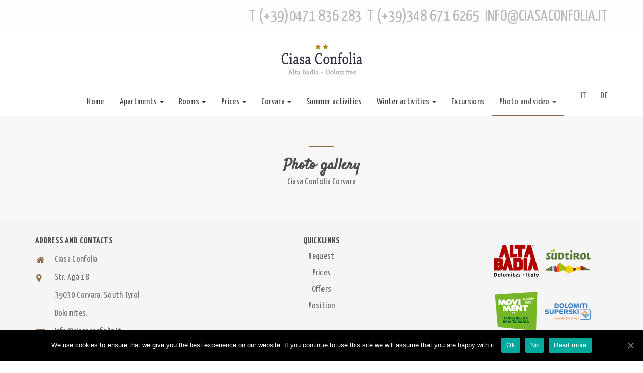

--- FILE ---
content_type: text/html; charset=UTF-8
request_url: http://ciasaconfolia.it/en/photo/
body_size: 34726
content:
<!DOCTYPE html>
<html lang="en-GB">
<head>
    <meta charset="UTF-8">
    <meta http-equiv="X-UA-Compatible" content="IE=edge,chrome=1">
    <meta name="viewport" content="width=device-width, initial-scale=1">
    <meta name="generator" content="wordpress">
    <link rel="pingback" href="http://ciasaconfolia.it/en/xmlrpc.php" />
    
	<!-- This site is optimized with the Yoast SEO plugin v14.9 - https://yoast.com/wordpress/plugins/seo/ -->
	<title>Photo gallery - Ciasa Confolia a Corvara in Badia</title>
	<meta name="description" content="Photo gallery - Ciasa Confolia - Corvara in Badia" />
	<meta name="robots" content="index, follow, max-snippet:-1, max-image-preview:large, max-video-preview:-1" />
	<link rel="canonical" href="http://ciasaconfolia.it/en/photo/" />
	<meta property="og:locale" content="en_GB" />
	<meta property="og:type" content="article" />
	<meta property="og:title" content="Photo gallery - Ciasa Confolia a Corvara in Badia" />
	<meta property="og:description" content="Photo gallery - Ciasa Confolia - Corvara in Badia" />
	<meta property="og:url" content="http://ciasaconfolia.it/en/photo/" />
	<meta property="og:site_name" content="Ciasa Confolia" />
	<meta property="article:modified_time" content="2025-01-20T14:16:24+00:00" />
	<meta name="twitter:card" content="summary" />
	<script type="application/ld+json" class="yoast-schema-graph">{"@context":"https://schema.org","@graph":[{"@type":"WebSite","@id":"http://ciasaconfolia.it/en/#website","url":"http://ciasaconfolia.it/en/","name":"Ciasa Confolia","description":"Apartments and rooms in Corvara - Alta Badia","potentialAction":[{"@type":"SearchAction","target":"http://ciasaconfolia.it/en/?s={search_term_string}","query-input":"required name=search_term_string"}],"inLanguage":"en-GB"},{"@type":"WebPage","@id":"http://ciasaconfolia.it/en/photo/#webpage","url":"http://ciasaconfolia.it/en/photo/","name":"Photo gallery - Ciasa Confolia a Corvara in Badia","isPartOf":{"@id":"http://ciasaconfolia.it/en/#website"},"datePublished":"2017-10-17T06:19:06+00:00","dateModified":"2025-01-20T14:16:24+00:00","description":"Photo gallery - Ciasa Confolia - Corvara in Badia","inLanguage":"en-GB","potentialAction":[{"@type":"ReadAction","target":["http://ciasaconfolia.it/en/photo/"]}]}]}</script>
	<!-- / Yoast SEO plugin. -->


<link rel='dns-prefetch' href='//ajax.googleapis.com' />
<link rel='dns-prefetch' href='//s.w.org' />
<link rel='dns-prefetch' href='//v0.wordpress.com' />
<link rel='dns-prefetch' href='//i0.wp.com' />
<link rel='dns-prefetch' href='//i1.wp.com' />
<link rel='dns-prefetch' href='//i2.wp.com' />
<link rel="alternate" type="application/rss+xml" title="Ciasa Confolia &raquo; Feed" href="http://ciasaconfolia.it/en/feed/" />
<link rel="alternate" type="application/rss+xml" title="Ciasa Confolia &raquo; Comments Feed" href="http://ciasaconfolia.it/en/comments/feed/" />
		<script type="text/javascript">
			window._wpemojiSettings = {"baseUrl":"https:\/\/s.w.org\/images\/core\/emoji\/12.0.0-1\/72x72\/","ext":".png","svgUrl":"https:\/\/s.w.org\/images\/core\/emoji\/12.0.0-1\/svg\/","svgExt":".svg","source":{"concatemoji":"http:\/\/ciasaconfolia.it\/en\/wp-includes\/js\/wp-emoji-release.min.js?ver=5.4.1"}};
			/*! This file is auto-generated */
			!function(e,a,t){var r,n,o,i,p=a.createElement("canvas"),s=p.getContext&&p.getContext("2d");function c(e,t){var a=String.fromCharCode;s.clearRect(0,0,p.width,p.height),s.fillText(a.apply(this,e),0,0);var r=p.toDataURL();return s.clearRect(0,0,p.width,p.height),s.fillText(a.apply(this,t),0,0),r===p.toDataURL()}function l(e){if(!s||!s.fillText)return!1;switch(s.textBaseline="top",s.font="600 32px Arial",e){case"flag":return!c([127987,65039,8205,9895,65039],[127987,65039,8203,9895,65039])&&(!c([55356,56826,55356,56819],[55356,56826,8203,55356,56819])&&!c([55356,57332,56128,56423,56128,56418,56128,56421,56128,56430,56128,56423,56128,56447],[55356,57332,8203,56128,56423,8203,56128,56418,8203,56128,56421,8203,56128,56430,8203,56128,56423,8203,56128,56447]));case"emoji":return!c([55357,56424,55356,57342,8205,55358,56605,8205,55357,56424,55356,57340],[55357,56424,55356,57342,8203,55358,56605,8203,55357,56424,55356,57340])}return!1}function d(e){var t=a.createElement("script");t.src=e,t.defer=t.type="text/javascript",a.getElementsByTagName("head")[0].appendChild(t)}for(i=Array("flag","emoji"),t.supports={everything:!0,everythingExceptFlag:!0},o=0;o<i.length;o++)t.supports[i[o]]=l(i[o]),t.supports.everything=t.supports.everything&&t.supports[i[o]],"flag"!==i[o]&&(t.supports.everythingExceptFlag=t.supports.everythingExceptFlag&&t.supports[i[o]]);t.supports.everythingExceptFlag=t.supports.everythingExceptFlag&&!t.supports.flag,t.DOMReady=!1,t.readyCallback=function(){t.DOMReady=!0},t.supports.everything||(n=function(){t.readyCallback()},a.addEventListener?(a.addEventListener("DOMContentLoaded",n,!1),e.addEventListener("load",n,!1)):(e.attachEvent("onload",n),a.attachEvent("onreadystatechange",function(){"complete"===a.readyState&&t.readyCallback()})),(r=t.source||{}).concatemoji?d(r.concatemoji):r.wpemoji&&r.twemoji&&(d(r.twemoji),d(r.wpemoji)))}(window,document,window._wpemojiSettings);
		</script>
		<style type="text/css">
img.wp-smiley,
img.emoji {
	display: inline !important;
	border: none !important;
	box-shadow: none !important;
	height: 1em !important;
	width: 1em !important;
	margin: 0 .07em !important;
	vertical-align: -0.1em !important;
	background: none !important;
	padding: 0 !important;
}
</style>
	<link rel='stylesheet' id='contact-form-7-css'  href='http://ciasaconfolia.it/en/wp-content/plugins/contact-form-7/includes/css/styles.css?ver=5.2.2' type='text/css' media='all' />
<link rel='stylesheet' id='jquery-ui-theme-css'  href='http://ajax.googleapis.com/ajax/libs/jqueryui/1.11.4/themes/smoothness/jquery-ui.min.css?ver=1.11.4' type='text/css' media='all' />
<link rel='stylesheet' id='jquery-ui-timepicker-css'  href='http://ciasaconfolia.it/en/wp-content/plugins/contact-form-7-datepicker/js/jquery-ui-timepicker/jquery-ui-timepicker-addon.min.css?ver=5.4.1' type='text/css' media='all' />
<link rel='stylesheet' id='cookie-notice-front-css'  href='http://ciasaconfolia.it/en/wp-content/plugins/cookie-notice/css/front.min.css?ver=5.4.1' type='text/css' media='all' />
<link rel='stylesheet' id='hc-bootstrap-css'  href='http://ciasaconfolia.it/en/wp-content/plugins/hybrid-composer/scripts/bootstrap/css/bootstrap.css?ver=1.0' type='text/css' media='all' />
<link rel='stylesheet' id='hc-style-css'  href='http://ciasaconfolia.it/en/wp-content/plugins/hybrid-composer/style.css?ver=1.0' type='text/css' media='all' />
<link rel='stylesheet' id='hc-animations-css'  href='http://ciasaconfolia.it/en/wp-content/plugins/hybrid-composer/css/animations.css?ver=1.0' type='text/css' media='all' />
<link rel='stylesheet' id='hc-scripts/jquery.flipster.min.css-css'  href='http://ciasaconfolia.it/en/wp-content/plugins/hybrid-composer/scripts/jquery.flipster.min.css?ver=1.0' type='text/css' media='all' />
<link rel='stylesheet' id='hc-css/components.css-css'  href='http://ciasaconfolia.it/en/wp-content/plugins/hybrid-composer/css/components.css?ver=1.0' type='text/css' media='all' />
<link rel='stylesheet' id='font-awesome-css'  href='http://ciasaconfolia.it/en/wp-content/plugins/hybrid-composer/scripts/font-awesome/css/font-awesome.min.css?ver=1.0' type='text/css' media='all' />
<link rel='stylesheet' id='hc_css_skin-css'  href='http://ciasaconfolia.it/en/wp-content/plugins/hybrid-composer/custom/skins/elegance/skin.css?ver=1.0' type='text/css' media='all' />
<style id='hc_css_skin-inline-css' type='text/css'>

    .icon-menu .navbar-collapse ul.nav > li:hover > a i, .icon-menu .navbar-collapse ul.nav > li.active > a i, .box-price h2, .text-color, .caption-bottom p,
    div.adv-img .caption-bottom p, .inner-circle .main, .mi-menu li .fa, .advs-box-top-icon.boxed .icon, .fullpage-arrow.arrow-circle .arrow i,
    .btn-group.social-group i, .accordion-list .list-group-item > a i, .adv-img h2, .adv-img-classic-box h2,.woocommerce .product span.onsale,
    .mega-menu .fa-ul .fa-li, .fullpage-varrow.varrow-circle .arrow i, .adv-circle.adv-circle-center i, .mi-menu a > .fa, li.panel-item .fa-li, header .social-group a i,
    .icon-menu .navbar-collapse ul.nav i, .side-menu i, .side-menu i, .side-menu ul a i, .list-blog h5, .bs-menu li:hover > a, .bs-menu li.active > a, .hamburger-button:hover,
    .advs-box-side .icon, .advs-box-side-icon i, .tag-row i, .tag-row a i.circle, .social-group i.circle, .social-button i.circle, .niche-box-testimonails h5, .pricing-table .pricing-price,
    .pricing-table h3, .title-icon i, i, .fullpage-menu.white li.active a i, .list-items .list-item span, ul.list-texts li b, .timeline > li > .timeline-label h4, .footer-center .footer-title,
    .accordion-list .list-group-item > a.active, header .social-group a i.fa, i.icon, .advs-box-top-icon .icon, .advs-box-top-icon-img .icon, h2.box-price {
        color: rgb(139, 107, 67);
    }

    .adv-circle.adv-circle-half i, .adv-circle.adv-circle-bottom i, .datepicker-panel > ul > li.picked, .text-color, .datepicker-panel > ul > li.picked:hover,.woocommerce div.product p.price, .woocommerce div.product span.price {
        color: rgb(139, 107, 67) !important;
    }

    .nav-pills > li.active > a, .nav-pills > li.active > a:hover, .nav-pills > li.active > a:focus, .white.btn, .white .btn, .circle-button,
    .btn.circle-button, .header-bootstrap, .popup-banner .panel-body, .box-menu-inner > .row, .pagination > li > a, .pagination > li > span,
    .pagination > .disabled > a, .header-title hr, .nav.inner.ms-rounded > li > a, .btn-default, .advs-box.boxed, .section-slider .flexslider,
    .panel-default > .panel-heading, .panel-default .panel-footer, .advs-box-top-icon .icon.circle, i.circle, .advs-box-multiple div.circle,
    .call-action-box, .title-base hr, .white .title-base hr, .header-video.white .title-base hr, .header-slider.white .title-base hr,.btn,
    .header-animation.white .title-base hr, .header-title.white .title-base hr, .nav.inner, .nav.inner.ms-mini, .popover-title, .niche-box-testimonails-cloud p,
    .bg-color, .title-base .scroll-top, .title-modern .scroll-top, i.square, .header-base, .popup-banner.full-width-top, .popup-banner.full-width-bottom, .progress-bar, .tagbox span {
        background-color: rgb(139, 107, 67);
    }

        .btn-primary:active:hover, .btn-primary.active:hover, .open > .dropdown-toggle.btn-primary:hover, .btn-primary:active:focus, .btn-primary.active:focus, .open > .dropdown-toggle.btn-primary:focus, .btn-primary:active.focus, .btn-primary.active.focus, .open > .dropdown-toggle.btn-primary.focus, .btn-primary:focus, .btn-primary.focus, .btn-primary.btn-default:active, .btn-default.active, .open > .dropdown-toggle.btn-default, .pagination > li > a:focus, .circle-button:hover, .btn.circle-button:hover, .pagination > .active > a:hover, .pagination > .disabled > a:hover, .pagination > li > a:hover, .btn-default:hover, .nav.inner:not(.ms-minimal) > li:hover > a, .nav.inner > li.active > a, .nav.inner:not(.ms-minimal) .dropdown-menu, .nav.inner.ms-rounded li.active a, .minisocial-group.circle i:hover, .pagination > .active > a {
            background-color: rgb(118, 91, 59);
            border-color: rgb(118, 91, 59);
        }

    .advs-box-top-icon .icon.circle,.woocommerce #respond input#submit.alt, .woocommerce a.button.alt, .woocommerce button.button.alt, .woocommerce input.button.alt {
        background-color: rgb(139, 107, 67) !important;
    }

    .btn-primary:focus, .btn-primary.focus, .advs-box-multiple div.circle, .slimScrollBar, .white.circle-button:hover, .white .circle-button:hover, .boxed .circle-button:hover,
    .woocommerce #respond input#submit.alt:hover, .woocommerce a.button.alt:hover, .woocommerce button.button.alt:hover, .woocommerce input.button.alt:hover {
        background-color: rgb(118, 91, 59) !important;
    }


    .tab-box.right .nav-tabs > li.active > a, .tab-box.right .nav-tabs > li.active > a:hover, .tab-box.right .nav-tabs > li.active > a:focus, .bs-menu li:hover > a, .bs-menu li.active > a, .side-menu.ms-minimal li:hover > a, .side-menu.ms-minimal li:hover > span {
        border-right-color: rgb(139, 107, 67) !important;
    }

    .tab-box.left .nav-tabs > li.active > a, .tab-box.left .nav-tabs > li.active > a:hover, .tab-box.left .nav-tabs > li.active > a:focus, .bs-menu.menu-left li:hover > a, .bs-menu.menu-left li.active > a, .bs-callout {
        border-left-color: rgb(139, 107, 67) !important;
    }

    .nav-tabs > li.active > a, .nav-tabs > li.active > a:hover, .nav-tabs > li.active > a:focus, .tab-box.inverse .nav-tabs li.active a,
    .nav-tabs.nav-justified > .active > a, .nav-tabs.nav-justified > .active > a:hover, .nav-tabs.nav-justified > .active > a:focus, .menu-top-logo .navbar-default .navbar-nav > .active > a,
    .datepicker-top-left:before, .datepicker-top-right:before, .title-modern h1, .title-modern h2, .title-modern h3, .nav.ms-minimal > li:hover > a, .nav.ms-minimal > li.active > a, .datepicker-top-left:before, .datepicker-top-right:before {
        border-bottom-color: rgb(139, 107, 67) !important;
    }

    .datepicker-top-left, .datepicker-top-right {
        border-top-color: rgb(139, 107, 67) !important;
    }

    hr.e, .white.btn, .white .btn, .circle-button, .btn.circle-button, .advs-box.boxed, .box-menu-inner > .row, .pagination > .active > a:hover, .pagination > li.disabled > a:hover, .pagination > li > a:hover, .pagination > li > a:focus, .pagination > li > a, .pagination > li > span, .pagination > li.disabled > a, .nav.inner.ms-rounded li a, .btn-default, .btn, .advs-box.boxed .advs-box-content, .bs-panel, .tag-row i.circle, .niche-box-team .content-box hr, .call-action-box, .pagination > .active > a, .inner .dropdown-menu, .nav-pills > li.active > a, .nav-pills > li.active > a:hover, .nav-pills > li.active > a:focus, .social-group i.circle, .social-button i.circle, .accordion-list .list-group-item > a.active:hover {
        border-color: rgb(139, 107, 67);
    }

    .form-control:focus {
        border-color: rgb(216, 195, 152);
    }

    .adv-circle.adv-circle-half i.fa-star, .secondary-color, .secondary-color p, p.secondary-color, .secondary-color i, .img-box.adv-circle i, .adv-img-full-content h2,
    .adv-img-classic-box h2 {
        color: rgb(216, 195, 152) !important;
    }

    .white .title-base hr {
        background-color: rgb(216, 195, 152);
    }

    .white hr.e, .adv-circle.adv-circle-center-2 .caption p, .twoside-open hr, .half-side.left {
        border-color: rgb(216, 195, 152);
    }
footer,footer.footer-parallax { height: 400px; }
</style>
<link rel='stylesheet' id='rs-plugin-settings-css'  href='http://ciasaconfolia.it/en/wp-content/plugins/revslider/public/assets/css/settings.css?ver=5.4.5' type='text/css' media='all' />
<style id='rs-plugin-settings-inline-css' type='text/css'>
#rs-demo-id {}
</style>
<link rel='stylesheet' id='parent-style-css'  href='http://ciasaconfolia.it/en/wp-content/themes/y-theme-child/style.css?ver=5.4.1' type='text/css' media='all' />
<link rel='stylesheet' id='jetpack_css-css'  href='http://ciasaconfolia.it/en/wp-content/plugins/jetpack/css/jetpack.css?ver=8.9.1' type='text/css' media='all' />
<script type='text/javascript' src='http://ciasaconfolia.it/en/wp-includes/js/jquery/jquery.js?ver=1.12.4-wp'></script>
<script type='text/javascript' src='http://ciasaconfolia.it/en/wp-includes/js/jquery/jquery-migrate.min.js?ver=1.4.1'></script>
<script type='text/javascript'>
/* <![CDATA[ */
var cnArgs = {"ajaxUrl":"http:\/\/ciasaconfolia.it\/en\/wp-admin\/admin-ajax.php","nonce":"7b2c4aebcd","hideEffect":"fade","position":"bottom","onScroll":"0","onScrollOffset":"100","onClick":"0","cookieName":"cookie_notice_accepted","cookieTime":"2592000","cookieTimeRejected":"2592000","cookiePath":"\/en\/","cookieDomain":"","redirection":"0","cache":"1","refuse":"1","revokeCookies":"0","revokeCookiesOpt":"automatic","secure":"0","coronabarActive":"0"};
/* ]]> */
</script>
<script type='text/javascript' src='http://ciasaconfolia.it/en/wp-content/plugins/cookie-notice/js/front.min.js?ver=1.3.2'></script>
<script type='text/javascript' src='http://ciasaconfolia.it/en/wp-content/plugins/revslider/public/assets/js/jquery.themepunch.tools.min.js?ver=5.4.5'></script>
<script type='text/javascript' src='http://ciasaconfolia.it/en/wp-content/plugins/revslider/public/assets/js/jquery.themepunch.revolution.min.js?ver=5.4.5'></script>
<link rel='https://api.w.org/' href='http://ciasaconfolia.it/en/wp-json/' />
<link rel="EditURI" type="application/rsd+xml" title="RSD" href="http://ciasaconfolia.it/en/xmlrpc.php?rsd" />
<link rel="wlwmanifest" type="application/wlwmanifest+xml" href="http://ciasaconfolia.it/en/wp-includes/wlwmanifest.xml" /> 
<meta name="generator" content="WordPress 5.4.1" />
<link rel='shortlink' href='https://wp.me/P9dWPI-LP' />
<link rel="alternate" type="application/json+oembed" href="http://ciasaconfolia.it/en/wp-json/oembed/1.0/embed?url=http%3A%2F%2Fciasaconfolia.it%2Fen%2Fphoto%2F" />
<link rel="alternate" type="text/xml+oembed" href="http://ciasaconfolia.it/en/wp-json/oembed/1.0/embed?url=http%3A%2F%2Fciasaconfolia.it%2Fen%2Fphoto%2F&#038;format=xml" />
<style type='text/css'>img#wpstats{display:none}</style><style type="text/css">.recentcomments a{display:inline !important;padding:0 !important;margin:0 !important;}</style><meta name="generator" content="Powered by Slider Revolution 5.4.5 - responsive, Mobile-Friendly Slider Plugin for WordPress with comfortable drag and drop interface." />
<link rel="icon" href="https://i1.wp.com/ciasaconfolia.it/en/wp-content/uploads/2017/09/cropped-favicon.jpg?fit=32%2C32" sizes="32x32" />
<link rel="icon" href="https://i1.wp.com/ciasaconfolia.it/en/wp-content/uploads/2017/09/cropped-favicon.jpg?fit=192%2C192" sizes="192x192" />
<link rel="apple-touch-icon" href="https://i1.wp.com/ciasaconfolia.it/en/wp-content/uploads/2017/09/cropped-favicon.jpg?fit=180%2C180" />
<meta name="msapplication-TileImage" content="https://i1.wp.com/ciasaconfolia.it/en/wp-content/uploads/2017/09/cropped-favicon.jpg?fit=270%2C270" />
<script type="text/javascript">function setREVStartSize(e){
				try{ var i=jQuery(window).width(),t=9999,r=0,n=0,l=0,f=0,s=0,h=0;					
					if(e.responsiveLevels&&(jQuery.each(e.responsiveLevels,function(e,f){f>i&&(t=r=f,l=e),i>f&&f>r&&(r=f,n=e)}),t>r&&(l=n)),f=e.gridheight[l]||e.gridheight[0]||e.gridheight,s=e.gridwidth[l]||e.gridwidth[0]||e.gridwidth,h=i/s,h=h>1?1:h,f=Math.round(h*f),"fullscreen"==e.sliderLayout){var u=(e.c.width(),jQuery(window).height());if(void 0!=e.fullScreenOffsetContainer){var c=e.fullScreenOffsetContainer.split(",");if (c) jQuery.each(c,function(e,i){u=jQuery(i).length>0?u-jQuery(i).outerHeight(!0):u}),e.fullScreenOffset.split("%").length>1&&void 0!=e.fullScreenOffset&&e.fullScreenOffset.length>0?u-=jQuery(window).height()*parseInt(e.fullScreenOffset,0)/100:void 0!=e.fullScreenOffset&&e.fullScreenOffset.length>0&&(u-=parseInt(e.fullScreenOffset,0))}f=u}else void 0!=e.minHeight&&f<e.minHeight&&(f=e.minHeight);e.c.closest(".rev_slider_wrapper").css({height:f})					
				}catch(d){console.log("Failure at Presize of Slider:"+d)}
			};</script>
    </head>
    <body class="page-template-default page page-id-2965 cookies-not-set" >
        <div id="preloader"></div>
<div class=" "><header class="scroll-change fixed-top menu-top-logo "
    data-menu-anima=fade-in >
    <div class="navbar navbar-default navbar-fixed-top " role="navigation">
        

<div class="navbar-mini scroll-hide">
    <div class="container">
        <div class="nav navbar-nav navbar-left">
                    </div>
        <div class="nav navbar-nav navbar-right">
                                                <div class="navbar-left custom-area">
                <a href="tel:+390471836283"><font size="6px"> T (+39)0471 836 283 </font></a> - <a href="tel:+393486716265"><font size="6px"> T (+39)348 671 6265 </font></a> - <a href="mailto:info@ciasaconfolia.it"><font size="6px"> info@ciasaconfolia.it </font></a>             </div>
                    </div>
    </div>
</div>
        <div class="navbar navbar-main navbar-middle">
            <div class="container">
                                <div class="scroll-hide">
                    <div class="container">
                        <a class='navbar-brand center' href='http://ciasaconfolia.it/en'>
                        <img class='logo-default' src='http://ciasaconfolia.it/en/wp-content/uploads/2017/08/logo-ciasa-confolia.png' alt='' style='' />
                        <img class='logo-retina' src='http://ciasaconfolia.it/en/wp-content/uploads/2017/10/logo-ciasa-confolia-retina.png' alt='' style='' /></a>                    </div>
                </div>
                                <div class="navbar-header">
                    <button type="button" class="navbar-toggle">
                        <i class="fa fa-bars"></i>
                    </button>
                    <a class='navbar-brand' href='http://ciasaconfolia.it/en'><img class='logo-default' src='http://ciasaconfolia.it/en/wp-content/uploads/2017/08/logo-ciasa-confolia.png' alt='' style='' /><img class='logo-retina' src='http://ciasaconfolia.it/en/wp-content/uploads/2017/08/logo-ciasa-confolia.png' alt='' style='' /></a>                </div>
                <div class="collapse navbar-collapse">
                    <ul id="main-menu" class="nav navbar-nav " style=""><li class=" " ><a href="http://ciasaconfolia.it/en/">Home</a></li><li class="   dropdown multi-level "><a class="dropdown-toggle" data-toggle="dropdown" href="http://#">Apartments<span class="caret"></span></a><ul class="dropdown-menu"><li class=" " ><a href="http://ciasaconfolia.it/en/boe-apartment/">Boè</a></li><li class=" " ><a href="http://ciasaconfolia.it/en/sassongher-apartment/">Sassongher</a></li><li class=" " ><a href="http://ciasaconfolia.it/en/pisciadu-apartment/">Pisciadù</a></li></ul><li class="   dropdown multi-level "><a class="dropdown-toggle" data-toggle="dropdown" href="http://#">Rooms<span class="caret"></span></a><ul class="dropdown-menu"><li class=" " ><a href="http://ciasaconfolia.it/en/stera-room/">Stëra</a></li><li class=" " ><a href="http://ciasaconfolia.it/en/lona-room/">Löna</a></li></ul><li class="   dropdown multi-level "><a class="dropdown-toggle" data-toggle="dropdown" href="http://ciasaconfolia.it/en/prices-conditions/">Prices<span class="caret"></span></a><ul class="dropdown-menu"><li class=" " ><a href="http://ciasaconfolia.it/en/prices-conditions/">Prices and conditions</a></li><li class=" " ><a href="http://ciasaconfolia.it/en/offerte/">Offers</a></li><li class=" " ><a href="http://ciasaconfolia.it/en/request/">Request</a></li></ul><li class="logo-item scroll-show"><a href="http://ciasaconfolia.it/en"><img src="http://ciasaconfolia.it/en/wp-content/uploads/2017/08/logo-ciasa-confolia-mini.png" alt="logo" style=""></a></li><li class="   dropdown multi-level "><a class="dropdown-toggle" data-toggle="dropdown" href="#">Corvara<span class="caret"></span></a><ul class="dropdown-menu"><li class=" " ><a href="http://ciasaconfolia.it/en/corvara/">Corvara</a></li><li class=" " ><a href="http://ciasaconfolia.it/en/posizione/">Position</a></li></ul><li class=" " ><a href="http://ciasaconfolia.it/en/estate-alta-badia-dolomiti/">Summer activities</a></li><li class="   dropdown multi-level "><a class="dropdown-toggle" data-toggle="dropdown" href="http://ciasaconfolia.it/en/inverno-alta-badia-dolomiti/">Winter activities<span class="caret"></span></a><ul class="dropdown-menu"><li class=" " ><a href="http://ciasaconfolia.it/en/inverno-alta-badia-dolomiti/">Winter</a></li><li class=" " ><a href="http://ciasaconfolia.it/en/maestri-di-sci/">Ski masters</a></li></ul><li class=" " ><a href="http://ciasaconfolia.it/en/excursions/">Excursions</a></li><li class="   dropdown multi-level "><a class="dropdown-toggle" data-toggle="dropdown" href="#">Photo and video<span class="caret"></span></a><ul class="dropdown-menu"><li class=" " ><a href="http://ciasaconfolia.it/en/photo/">Photo</a></li><li class=" " ><a href="http://ciasaconfolia.it/en/videos-alta-badia/">Video</a></li></ul></ul>                    <div class="nav navbar-nav navbar-right">
                                                                        
 <a href='/it/foto'>IT</a> <a href='/de/foto'>DE</a>

<!-- Google tag (gtag.js) -->
<script async src="https://www.googletagmanager.com/gtag/js?id=G-TLH9W5CJ4H"></script>
<script>
  window.dataLayer = window.dataLayer || [];
  function gtag(){dataLayer.push(arguments);}
  gtag('js', new Date());

  gtag('config', 'G-TLH9W5CJ4H');
</script>                    </div>
                </div>
            </div>
                    </div>
    </div>
</header>


<div id="section_5ZtkF" class="section-item section-empty  section-bg-color   "  style="">
    <div class="content container " style="">
    <div class="row ">
        <div id="column_WMove" class="hc_column_cnt col-md-12   " style="" >
    <div class="row"><div class="col-md-12 hc_subtitle_cnt"><div class="title-base     text-center" style="" id="DfphG">
    <hr />
    <h2>
        Photo gallery    </h2>
    <p>Ciasa Confolia Corvara</p></div>
</div><div class="col-md-12 hc_image_coverflow_cnt"><div id="JrEWz" class="coverflow-slider    " data-options="enableMousewheel:false"  style="" >
    <ul class="slides">
        <li><img class="" alt="slide" src="https://i2.wp.com/ciasaconfolia.it/en/wp-content/uploads/2016/07/ciasaconfolia-7.jpg?fit=685%2C460" /></li><li><img class="" alt="slide" src="https://i2.wp.com/ciasaconfolia.it/en/wp-content/uploads/2016/07/ciasaconfolia-6.jpg?fit=685%2C460" /></li><li><img class="" alt="slide" src="https://i0.wp.com/ciasaconfolia.it/en/wp-content/uploads/2016/07/ciasaconfolia-5.jpg?fit=685%2C460" /></li><li><img class="" alt="slide" src="https://i1.wp.com/ciasaconfolia.it/en/wp-content/uploads/2016/07/ciasaconfolia-4.jpg?fit=685%2C460" /></li><li><img class="" alt="slide" src="https://i0.wp.com/ciasaconfolia.it/en/wp-content/uploads/2016/07/ciasaconfolia-3.jpg?fit=685%2C460" /></li><li><img class="" alt="slide" src="https://i1.wp.com/ciasaconfolia.it/en/wp-content/uploads/2016/07/ciasaconfolia-2.jpg?fit=685%2C460" /></li><li><img class="" alt="slide" src="https://i2.wp.com/ciasaconfolia.it/en/wp-content/uploads/2016/07/ciasaconfolia-1.jpg?fit=685%2C460" /></li><li><img class="" alt="slide" src="https://i2.wp.com/ciasaconfolia.it/en/wp-content/uploads/2016/07/ciasaconfolia-8.jpg?fit=685%2C460" /></li>    </ul>
</div>
</div></div></div>
    </div>
</div>
</div>
<div class="comments-cnt">
    <div class="container">
            <div id="comments" class="comments-area">
            </div>
    </div>
</div>
</div>
<footer class=" " >
    <div class="content">
        <div class="container">
                        <div class="row">
                <div class="col-md-3 footer-left footer-left">
                      <h4>ADDRESS AND CONTACTS</h4>
<ul class="fa-ul">
<li><i class="fa-li fa fa-home"></i>Ciasa Confolia

<li><i class="fa-li fa fa-map-marker"></i> Str. Agá 18<br>39030 Corvara, South Tyrol - Dolomites.</li>
<li><i class="fa-li fa fa-envelope"></i><a href="mailto:info@ciasaconfolia.it"> info@ciasaconfolia.it</li>
<li><i class="fa-li fa fa-phone"></i><a href="tel:+390471836283"> (+39) 0471 836 283</a></li>
<li><i class="fa-li fa fa-phone"></i><a href="tel:+393486716265"> (+39) 348 671 6265</a></li>
</ul>                </div>
                                <div class="col-md-6 footer-center">
                    <h4>QUICKLINKS</h4>
<p><a href=/en/request/>Request</a></p>
<p><a href=/en/prices-conditions/>Prices</a></p>
<p><a href=/en/offerte/>Offers</a></p>
<p><a href=/en/posizione/>Position</a></p>

<a href="https://www.bookingsuedtirol.com/" target="_blank" content="nofollow"> <img src="/it/wp-content/uploads/2019/04/icon-bookingsuedtirol.png" alt="Boooking Alto Adige"></a>                                        <hr class="space xs" />
                    <div class="btn-group navbar-social">
                        <div class="btn-group social-group">
                                                    </div>
                    </div>
                                    </div>
                                <div class="col-md-3 footer-right ">
                    <div align="center">
<img src="http://ciasaconfolia.it/it/wp-content/uploads/2017/09/icon-alta-badia.png" alt="Alta Badia">
<a href="http://www.suedtirol.info" target="_blank" content="nofollow"> <img src="http://ciasaconfolia.it/it/wp-content/uploads/2017/09/icon-sudtirol.png" alt="Südtirol"></a>
<img src="http://ciasaconfolia.it/it/wp-content/uploads/2017/09/icon-moviment.png" alt="Movimënt">
<img src="http://ciasaconfolia.it/it/wp-content/uploads/2017/09/icon-dolomitisuperski.png" alt="Dolomiti Superski">
</div><span class="space"></span><span class="space"></span>                </div>
            </div>
                                </div>
        <div class="row copy-row"><div class="col-md-12 copy-text">© Ciasa Confolia - Corvara - Vat ID 01593840216 | <a href="/en/credits-privacy">Credits</a> | <a href="http://www.madem.it/privacy-policy/privacy.php?lan=en&id=486&mode=1" target="_blank">Privacy</a> | <a href="http://www.madem.it/privacy-policy/cookie.php?lan=en&id=486&mode=1" target="_blank">Cookie</a> | <a href="http://www.madem.it" target="_blank">© Designed by Madem.it </a> </div></div>    </div>
</footer>
<script type='text/javascript' src='http://ciasaconfolia.it/en/wp-content/plugins/jetpack/_inc/build/photon/photon.min.js?ver=20191001'></script>
<script type='text/javascript'>
/* <![CDATA[ */
var wpcf7 = {"apiSettings":{"root":"http:\/\/ciasaconfolia.it\/en\/wp-json\/contact-form-7\/v1","namespace":"contact-form-7\/v1"},"cached":"1"};
/* ]]> */
</script>
<script type='text/javascript' src='http://ciasaconfolia.it/en/wp-content/plugins/contact-form-7/includes/js/scripts.js?ver=5.2.2'></script>
<script type='text/javascript' src='http://ciasaconfolia.it/en/wp-includes/js/jquery/ui/core.min.js?ver=1.11.4'></script>
<script type='text/javascript' src='http://ciasaconfolia.it/en/wp-includes/js/jquery/ui/datepicker.min.js?ver=1.11.4'></script>
<script type='text/javascript'>
jQuery(document).ready(function(jQuery){jQuery.datepicker.setDefaults({"closeText":"Close","currentText":"Today","monthNames":["January","February","March","April","May","June","July","August","September","October","November","December"],"monthNamesShort":["Jan","Feb","Mar","Apr","May","Jun","Jul","Aug","Sep","Oct","Nov","Dec"],"nextText":"Next","prevText":"Previous","dayNames":["Sunday","Monday","Tuesday","Wednesday","Thursday","Friday","Saturday"],"dayNamesShort":["Sun","Mon","Tue","Wed","Thu","Fri","Sat"],"dayNamesMin":["S","M","T","W","T","F","S"],"dateFormat":"d MM yy","firstDay":1,"isRTL":false});});
</script>
<script type='text/javascript' src='http://ajax.googleapis.com/ajax/libs/jqueryui/1.11.4/i18n/datepicker-en-GB.min.js?ver=1.11.4'></script>
<script type='text/javascript' src='http://ciasaconfolia.it/en/wp-content/plugins/contact-form-7-datepicker/js/jquery-ui-timepicker/jquery-ui-timepicker-addon.min.js?ver=5.4.1'></script>
<script type='text/javascript' src='http://ciasaconfolia.it/en/wp-content/plugins/contact-form-7-datepicker/js/jquery-ui-timepicker/i18n/jquery-ui-timepicker-en-GB.js?ver=5.4.1'></script>
<script type='text/javascript' src='http://ciasaconfolia.it/en/wp-includes/js/jquery/ui/widget.min.js?ver=1.11.4'></script>
<script type='text/javascript' src='http://ciasaconfolia.it/en/wp-includes/js/jquery/ui/mouse.min.js?ver=1.11.4'></script>
<script type='text/javascript' src='http://ciasaconfolia.it/en/wp-includes/js/jquery/ui/slider.min.js?ver=1.11.4'></script>
<script type='text/javascript' src='http://ciasaconfolia.it/en/wp-includes/js/jquery/ui/button.min.js?ver=1.11.4'></script>
<script type='text/javascript' src='http://ciasaconfolia.it/en/wp-content/plugins/contact-form-7-datepicker/js/jquery-ui-sliderAccess.js?ver=5.4.1'></script>
<script type='text/javascript' src='http://ciasaconfolia.it/en/wp-content/plugins/hybrid-composer/scripts/script.js?ver=1.0'></script>
<script type='text/javascript'>
 var ajax_url = 'http://ciasaconfolia.it/en/wp-admin/admin-ajax.php';
</script>
<script type='text/javascript' src='http://ciasaconfolia.it/en/wp-content/plugins/hybrid-composer/scripts/bootstrap/js/bootstrap.min.js?ver=1.0'></script>
<script type='text/javascript' src='http://ciasaconfolia.it/en/wp-includes/js/imagesloaded.min.js?ver=3.2.0'></script>
<script type='text/javascript' src='http://ciasaconfolia.it/en/wp-content/plugins/hybrid-composer/scripts/smooth.scroll.min.js?ver=1.0'></script>
<script type='text/javascript' src='http://ciasaconfolia.it/en/wp-content/plugins/hybrid-composer/scripts/jquery.flipster.min.js?ver=1.0'></script>
<script type='text/javascript' src='http://ciasaconfolia.it/en/wp-includes/js/wp-embed.min.js?ver=5.4.1'></script>
<script type='text/javascript' src='https://stats.wp.com/e-202603.js' async='async' defer='defer'></script>
<script type='text/javascript'>
	_stq = window._stq || [];
	_stq.push([ 'view', {v:'ext',j:'1:8.9.1',blog:'136311446',post:'2965',tz:'1',srv:'ciasaconfolia.it'} ]);
	_stq.push([ 'clickTrackerInit', '136311446', '2965' ]);
</script>

		<!-- Cookie Notice plugin v1.3.2 by Digital Factory https://dfactory.eu/ -->
		<div id="cookie-notice" role="banner" class="cookie-notice-hidden cookie-revoke-hidden cn-position-bottom" aria-label="Cookie Notice" style="background-color: rgba(0,0,0,1);"><div class="cookie-notice-container" style="color: #fff;"><span id="cn-notice-text" class="cn-text-container">We use cookies to ensure that we give you the best experience on our website. If you continue to use this site we will assume that you are happy with it.</span><span id="cn-notice-buttons" class="cn-buttons-container"><a href="#" id="cn-accept-cookie" data-cookie-set="accept" class="cn-set-cookie cn-button bootstrap" aria-label="Ok">Ok</a><a href="#" id="cn-refuse-cookie" data-cookie-set="refuse" class="cn-set-cookie cn-button bootstrap" aria-label="No">No</a><a href="http://www.madem.it/privacy-policy/cookie.php?lan=en&#038;id=486&#038;mode=1" target="_blank" id="cn-more-info" class="cn-more-info cn-button bootstrap" aria-label="Read more">Read more</a></span><a href="javascript:void(0);" id="cn-close-notice" data-cookie-set="accept" class="cn-close-icon" aria-label="Ok"></a></div>
			
		</div>
		<!-- / Cookie Notice plugin --></body>
</html>


--- FILE ---
content_type: text/css
request_url: http://ciasaconfolia.it/en/wp-content/plugins/hybrid-composer/custom/skins/elegance/skin.css?ver=1.0
body_size: 4275
content:

/*
===================
SKIN: ELEGANCE 
===================
*/

@import url(https://fonts.googleapis.com/css?family=Satisfy);
@import url(https://fonts.googleapis.com/css?family=Yanone+Kaffeesatz:400,700,300);

.ui-datepicker-calendar td {
    padding: 0 !important;
}

.colore-1 {
background-color: #E7DACB;
}


body, .adv-img p, .caption-bottom p, .adv-circle .caption p, .advs-box p, .list-blog p {
    font-family: 'Yanone Kaffeesatz', sans-serif;
    line-height: 23px;
    color: #757575;
    letter-spacing: .3px;
    font-size: 18px;
}


.side-menu .active, .side-menu .active {
    font-weight: 400;
}

.header-title h1, .header-title h2, .header-title h3, .header-slider h1, .header-slider h2, .header-slider h3, .header-video h1, .header-video h2,
.header-video h3, .header-base h1, .header-base h2, .header-base h3, .header-animation h1, .header-animation h2, .header-animation h3, .header-bootstrap h1,
.advs-box h4, .niche-box-blog .block-title h2, .block-infos .bd-day, footer .main-title, footer i, footer .social-group i, .album-title, .adv-img h2,
.adv-img h2, .adv-circle h2, .caption-bottom h2, .title-base h1, .title-icon h2, .title-icon h1, .title-base.title-small h2, h1, .h1, h2, .h2, h3, .h3, h4, .h4, h5, .h5, .icon-box-cell label,
.icon-list .list-item label, .icon-list .list-item label, .icon-box label, .counter[data-to], .countdown .countdown-values, .progress-label, .progress-circle .inner-circle .counter-circle,
inner-circle .sub, .timeline-title, .btn-default, .btn, .circle-button, .pagination > li > a, .nav-tabs > li > a, .list-items .list-item h3 {
    font-weight: 600;
}

h2, .h2 {
	font-family: 'Satisfy', cursive !important;
	}


.niche-box-blog .block-title h2, .block-infos .bd-day, .list-blog h5, .niche-box-testimonails h5, .list-group-item.active, .list-group-item.active:hover, .list-group-item.active:focus {
    font-weight: 600;
}

footer .main-title, footer i, footer .social-group i {
    font-weight: 900;
}

.input-group .input-group-btn, .social-button i.circle, .nav.inner, .nav.inner .dropdown-menu, .popover-title {
    border: none !important;
}

/*
-------------
COLORS
-------------
*/
.mega-menu h5, .title-base h1, .title-icon h2, .title-icon h1, .title-base.title-small h2, .title-modern h1, .title-modern h2, .title-modern h3, .list-items .list-item h3,
.timeline-title, footer h4, footer h5, footer h6, .advs-box h3, .advs-box h3, .advs-box h4, .advs-box .block-data p.bd-day, h1, .h1, h2, .h2, h3, .h3, h4, .h4, h5, .h5, h1 a,
h2 a, h3 a, h4 a, h5 a, .list-group-item.active, .list-group-item.active:hover, .list-group-item.active:focus, .advs-box .block-data p.bd-month {
    color: #4C4C4C;
}

.img-box.adv-img-half-content .caption h2, .img-box.adv-img-side-content .caption h2, .breadcrumb > li + li:before, .nav-pills > li.active > a, .nav-pills > li.active > a:hover, .nav-pills > li.active > a:focus, .popup-banner.full-width-bottom, .popup-banner.full-width-top, .boxed .social-group i.circle, .circle-button, .btn.circle-button, .boxed .tag-row.icon-row span:after, .fullpage-menu i, .pagination > li > a:focus, .popup-banner .panel-body, .popup-banner .popup-close, .album-box h2, .box-menu-inner > .row, .box-menu-inner > .row i, .pagination > .disabled > a:hover, .pagination > li > a:hover, .pagination > li > a, .pagination > li > span, .pagination > .disabled > a, .pagination > li.disabled > a, .nav.inner.ms-rounded li a, .nav.inner.ms-rounded li a i, .call-action-box .circle-button, .btn-default, .btn, .input-group button, .btn-default:active, .btn-default.active, .open > .dropdown-toggle.btn-default, .btn-default:hover, .circle-button:hover, .advs-box.boxed p, .advs-box.boxed a, .advs-box.boxed i, .advs-box.boxed .tag-row span, .advs-box.boxed .tag-row, .advs-box.boxed h4, .advs-box.boxed h4 a, .advs-box.boxed h3, .advs-box.boxed h3 a, .advs-box.boxed h2, .advs-box.boxed h2 a, .nav.inner:not(.ms-minimal) > li > a, .nav.inner .dropdown-menu > li > a, .nav.inner .dropdown-menu > li > a:hover, .nav.inner .dropdown-menu > li > a:focus, .btn-default i, .btn i, .panel-default > .panel-heading, .panel-default .panel-footer, .popover-title, .tag-row i.circle, .advs-box-side-icon i.circle, .call-action-box, .call-action-box i, .call-action-box p, .social-group i:hover, header .social-group a i:hover, i.circle, i.square, .header-bootstrap i, .header-base .title-base h1, .header-base .title-base p, .header-base .breadcrumb.b a, .breadcrumb > .active, .img-box > i, .img-box span > i, .img-box .caption > i, .pagination i, .dropdown-toggle i.caret, .circle-button:hover > i, .block-infos .block-comment i, .circle-button i, .btn.circle-button i {
    color: #FFF;
}

.white .niche-box-testimonails-cloud p {
    color: #FFF !important;
}

.inner .dropdown-submenu:hover > a:after, .inner .dropdown-submenu > a:after {
    border-left-color: #FFF !important;
}

.advs-box.boxed hr {
    border-top-color: #FFF;
}

.call-action-box .anima-button.circle-button, .boxed .social-group i.circle {
    border-color: white;
}

.advs-box-top-icon.boxed .icon {
    background-color: #FFF;
}

.full-width-menu .nav, .full-width-menu .nav.inner .dropdown-menu, .white .title-base hr {
    background-color: #FDFDFD;
}

    .full-width-menu .nav.inner > li:hover > a, .full-width-menu .nav.inner > li.active > a {
        background-color: rgb(243, 243, 243) !important;
    }

header .dropdown-toggle i.caret {
    color: #444;
}

.navbar-mini a {
    color: #B9B9B9;
}

.side-menu .panel > ul {
    margin-top: 200px;
}

.full-width-menu .nav.inner > li > a, .full-width-menu .dropdown-menu > li > a {
    color: #444 !important;
}

.nav.inner .dropdown-menu > li > a:hover, .nav.inner .dropdown-menu > li > a:focus {
    background-color: rgba(0, 0, 0, 0.07);
}

.base-box.boxed, .advs-box.boxed {
    background-color: #4C4C4C !important;
}
/*
===================
FINISH THEME GLOBAL STYLES
===================
*/
.footer-parallax-container {
    margin-bottom: 310px;
}

.footer-parallax .copy-text {
    margin-bottom: 0;
}

.inline-contact-form .btn {
    margin-top: -34px;
    margin-right: 15px !important;
}

.anima-button i {
    margin-right: 10px;
}

.anima-button.circle-button:hover {
    padding-left: 36px;
}

    .anima-button.btn:hover i, .anima-button.circle-button:hover i {
        margin-left: -22px;
    }

.header-title h1, .header-title h2, .header-title h3, .header-slider h1, .header-slider h2, .header-slider h3, .header-video h1, .header-video h2, .header-video h3, .header-base h1, .header-base h2, .header-base h3, .header-animation h1, .header-animation h2 {
    font-size: 45px;
}

.lan-menu li a, .img-box.inner .caption {
    font-size: 14px;
}

.btn {
    font-size: 15px;
    text-transform: uppercase;
    font-weight: 400;
    letter-spacing: .5px;
}

.icon-box-top-bottom .icon-box-cell p, .icon-box-cell p {
    font-size: 14px !important;
    line-height: 13px;
}

.progress-circle .inner-circle .main {
    font-size: 15px;
}

.navbar-mini, .navbar-form .input-group > .form-control, .navbar-mini .navbar-form .btn-default {
    background-color: #FDFDFD;
}

.middle-box-menu.scroll-css {
    padding-bottom: 0;
}

.img-box.adv-img-half-content .caption, .img-box.adv-img-side-content .caption {
    position: absolute;
    bottom: 0;
    right: 0;
    left: 0;
    padding: 80px 15px 15px 15px;
    background-color: rgba(84, 84, 84, 0.82);
    background: linear-gradient(to top,#2F2F2F 0%,rgba(0, 0, 0, 0) 100%);
}

.title-base p {
    margin-top: -5px;
}

.white .fa.circle:not(.onlycover) {
    background: none;
    border: 2px solid white;
    color: #FFF;
}

.side-menu-fixed .bottom-area {
    margin: 5px;
    color: #7B7B7B;
    font-size: 13px;
    text-align: center;
}

.menu-top-logo .navbar-default .navbar-nav > .active > a {
    background: none;
    border-bottom-style: solid;
    border-bottom-width: 2px;
}

.adv-circle.adv-circle-half i, .adv-circle.adv-circle-bottom i, .datepicker-panel > ul > li.picked, .datepicker-panel > ul > li.picked:hover {
    font-weight: 600;
}

.white .niche-box-testimonails-cloud .name-box .subtitle {
    color: #FFF;
}

footer.footer-parallax {
    margin-top: 100px;
    background-color: #f9f9f9;
    color: #6D6D6D;
    height: 315px;
}

.dropdown-menu > li > a {
    padding: 8px 20px;
}

.form-control:focus {
    outline: 0;
    box-shadow: none;
}

.reservation-box p {
    font-size: 18px;
    font-weight: 900;
}

.niche-box-testimonails-cloud p {
    box-shadow: 0 2px 2px rgba(0, 0, 0, 0.24);
    color: #FFF;
}

    .niche-box-testimonails-cloud p:after {
        border: 20px solid #8B6B43;
        border-top-color: rgba(0, 0, 0, 0);
        border-bottom-color: rgba(0, 0, 0, 0);
        border-left-color: rgba(0, 0, 0, 0);
    }


.overlay-content.footer-parallax-container {
    background: none;
    margin-bottom: 0;
}

.advs-box-multiple div.circle {
    font-size: 25px;
}

.adv-img h2, .adv-img-classic-box h2,.btn:hover {
    color: #FFF;
}

.box-price h2, h2.box-price {
    border-radius: 2px;
    text-transform: uppercase;
}

    .box-price h2 span, h2.box-price span {
        font-size: 15px;
    }

.adv-img-classic-box .caption-inner p.big-text {
    height: 50px;
}

.pricing-table .pricing-price {
    margin-top: 15px;
}

.home-slider {
    height: 550px;
}

.btn-sm, .btn-group-sm > .btn {
    font-size: 14px;
    font-weight: 400;
}

.container.content, .section-empty > .content, .section-bg-image > .content, .section-bg-video > .content, .section-bg-animation > .content, .section-slider > .content {
    padding-top: 60px;
    padding-bottom: 60px;
}

.nav.inner.ms-rounded li a {
    font-size: 16px;
    font-weight: 400;
}

.adv-img-down-text h2 a {
    padding-bottom: 5px;
}

.adv-img h2, .adv-circle h2, .caption-bottom h2 {
    margin: 0;
    font-size: 25px;
    font-weight: 600;
    text-transform: none;
}

h5, .h5 {
    font-size: 20px;
}

.text-m {
    font-size: 22px !important;
    line-height: 27px;
}

.icon-box-top-bottom .icon-box-cell p, .icon-box-cell p {
    font-size: 17px !important;
    line-height: 16px;
}

.base-box.boxed, .advs-box.boxed, .base-box.boxed-inverse, .advs-box.boxed-inverse {
    padding:25px;
    border: 1px solid #E4E4E4 !important;
}

.base-box.boxed, .advs-box.boxed {
    background-color: #4C4C4C;
}

.base-box.boxed-inverse, .advs-box.boxed-inverse {
    background-color: #FFF;
}

.advs-box-top-icon .icon.circle, .advs-box-top-icon-img .icon.circle,
.advs-box-top-icon .icon.square, .advs-box-top-icon-img .icon.square {
    color: #FFF !important;
}

.text-s {
    font-size: 15px !important;
    line-height: 18px;
}

.footer-base hr, .footer-parallax hr {
    margin-left: 0;
}

.niche-box-team .content-box h2 {
    font-size: 23px;
}

.niche-box-team .content-box h4 {
    font-size: 15px;
    font-weight: 400;
    letter-spacing: 0.5px;
}

.white .title-base hr {
    background-color: #D8C398;
}

.bg-counter {
    font-size: 125px;
    opacity: .1;
}

.bg-counter-label {
    font-size: 16px;
    font-weight: 700;
    opacity: .1;
}

.section-two-blocks .section-bg {
    background-color: #F9F9F9;
}

.title-base.title-small p {
    font-size: 18px;
    margin-top: 15px;
}

.list-group-item.active, .list-group-item.active:hover, .list-group-item.active:focus {
    font-size: 20px;
}

.grid-item .niche-box-post.boxed h3, .grid-item .niche-box-post.boxed-inverse h3,
.maso-item .niche-box-post.boxed h3, .maso-item .niche-box-post.boxed-inverse h3 {
    min-height: 65px;
}

footer {
    background-color: #F5F5F5;
    position: relative;
    z-index: 3;
    margin-top: 0 !important;
}

.box-social-page {
    padding: 15px 25px;
    color: #FFF !important;
}

    .box-social-page i, .box-social-page .icon-box-cell label {
        color: #FFF !important;
    }

.blog-social.section-empty {
    overflow: visible;
}

    .blog-social.section-empty .container:first-child .row {
        margin-top: -30px;
    }

.blog-social .bl-box {
    background-color: #464646;
}

.blog-social .fb-box {
    background-color: #3a5795;
}

.blog-social .tw-box {
    background-color: #55ACEE;
}

.footer-center .footer-main {
    margin: 20px;
    font-size: 17px;
}

.copy-row .copy-text {
    font-size: 13px;
    letter-spacing: 1px;
    line-height: 20px;
}

footer.footer-center .content {
    background-color: #F5F5F5;
}

.list-items .list-item h3 {
    font-size: 22px;
}

.list-items .list-item p {
    font-size: 15px;
}

.niche-box-blog .tag-row, .niche-box-post .tag-row {
    margin-left: 1px;
    font-size: 15px;
    line-height: 22px;
    font-weight: 400;
    text-align: left;
}

.block-infos .bd-month {
    font-size: 11px;
    line-height: 13px;
    padding-bottom: 10px;
}

.latest-post-list h5 {
    font-size: 18px;
}

.advs-box-top-icon-img.boxed .advs-box-content, .advs-box-top-icon-img.boxed-inverse .advs-box-content {
    border: none;
}

.tag-row a {
    font-size: 14px;
}

.columns-list .advs-box h3 {
    font-size: 25px;
    min-height: 35px;
}

.pagination-sm > li > a, .pagination-sm > li > span {
    font-size: 14px;
}

.box-social-page {
    padding: 15px 25px;
    color: #FFF !important;
}

    .box-social-page i {
        color: #FFF !important;
    }

.section-social-blog {
    overflow: visible;
}

    .section-social-blog .container:first-child .row {
        margin-top: -30px;
    }

    .section-social-blog .icon-box-cell label {
        color: #FFF;
    }

.adv-circle h2 {
    font-size: 20px;
}

.social-blog {
    background-color: #464646;
}

.social-fb {
    background-color: #3a5795;
}

.social-tw {
    background-color: #55ACEE;
}

.comment-list .msg {
    font-size: 15px;
    color: #7B7B7B;
}

.section-two-blocks .title-base h1 {
    margin-top: 40px;
}

.comment-list .name span {
    font-weight: 400;
}

.home-1 .fullpage-varrow .down i {
    color: #FFF;
}

.home-1 i.circle {
    width: 62px;
    height: 62px;
}

.box-lightbox {
    padding: 0 25px 0 0;
}

    .box-lightbox .col-md-5 {
        padding: 25px 15px;
    }

.fullpage-varrow .down i {
    font-size: 25px !important;
    text-align: center !important;
    width: 90px !important;
    text-shadow: none !important;
}

.advs-box-multiple.boxed, .advs-box-multiple.boxed-inverse {
    padding: 0;
}

.adv-img-half-content .caption, .adv-img-side-content .caption {
    position: absolute;
    bottom: 0;
    right: 0;
    left: 0;
    padding: 80px 15px 15px 15px;
    background-color: rgba(84, 84, 84, 0.82);
    background: linear-gradient(to top,#2F2F2F 0%,rgba(0, 0, 0, 0) 100%);
}

.white .album-title {
    box-shadow: none;
}

.icon-menu:not(.icon-menu-top) .navbar-collapse ul.nav i.onlycover {
    display: inline-block;
    width: 55px;
    margin-right: 10px !important;
    background-size: 64%;
}

.icon-menu .navbar-collapse ul.nav i.onlycover {
    margin: auto !important;
    background-size: contain;
    background-repeat: no-repeat;
    opacity: .3;
    transition: opacity .5s;
}

.icon-menu .navbar-collapse ul.nav > li:hover > a i, .icon-menu .navbar-collapse ul.nav > li.active > a i {
    transition: all.3s;
}

.icon-menu .navbar-collapse ul.nav li:hover i.onlycover, .icon-menu .navbar-collapse ul.nav li.active i.onlycover {
    opacity: 1;
}

@media (min-width:993px) {
    .icon-menu:not(.icon-menu-top) {
        max-height: 90px;
    }
}


.navbar-mini {
    color: #B9B9B9;
    font-size: 13px;
    text-transform: uppercase;
    border-bottom: 1px solid #E4E4E4;
}

    .navbar-mini span i {
        margin-right: 7px;
        color: #E6E6E6;
    }

    .navbar-mini .lan-menu li a {
        padding: 7px 15px;
    }

.advs-box-multiple h3 {
    text-transform: uppercase;
}

footer .tag-row span {
    color: #757575;
}

.half-side hr {
    margin-right: 0;
}

.niche-box-testimonails-cloud .name-box .subtitle .subtxt {
    font-size: 14px;
}

.section-two-blocks .content {
    padding: 50px;
}

.title-base p, .title-icon p {
    font-size: 18px;
}

.menu-transparent:not(.scroll-css) li.dropdown:hover, .bg-transparent li.dropdown ul li:hover {
    background: #292929 !important;
    border-radius: 0;
}

.menu-transparent.bg-transparent .navbar-nav > li > a:hover, .bg-transparent .navbar-nav .active > a {
    background-color: rgba(0,0,0,0) !important;
    transform: translateY(2px);
}

header.bg-transparent .dropdown-menu {
    background-color: #2D2D2D !important;
    border: none;
}

.mega-tabs .nav-tabs li.active {
    background: rgba(47, 47, 47, 0.9) !important;
    border-radius: 0;
}

header.bg-transparent .mega-tabs .nav-tabs {
    background-color: rgba(0,0,0,0.41) !important;
}

header.bg-transparent .dropdown-menu li > a {
    color: #B7B7B7 !important;
}

.navbar-nav.subheader-bootstrap .sub {
    font-size: 13px;
    opacity: 0.8;
}

.side-menu.ms-simple li a {
    font-size: 15px;
}

.adv-circle.adv-circle-bottom i {
    width: 100%;
    margin-left: 0;
}

.advs-box-side .icon {
    width: 80px !important;
    height: 80px !important;
    line-height: 80px;
    text-align: center;
}

.advs-box-side-img.boxed, .advs-box-side-img.boxed-inverse {
    padding: 0 15px 0 0;
}

.advs-box-top-icon-img .block-data {
    border: none;
}

.title-modern p {
    font-size: 15px;
}

.nav-tabs > li.active > a, .nav-tabs > li.active > a:hover, .nav-tabs > li.active > a:focus, .tab-box.inverse .nav-tabs li.active a,
.nav-tabs.nav-justified > .active > a, .nav-tabs.nav-justified > .active > a:hover, .nav-tabs.nav-justified > .active > a:focus {
    border: none;
    border-bottom-style: solid;
    border-bottom-width: 3px;
    border-radius: 0 !important;
}

.tab-box > .panel, .tab-box > .panel-box > .panel {
    border: none;
    padding: 15px 0 0 0;
}

.nav-tabs, .tab-box.inverse .panel, .tab-box.inverse .nav-tabs, .nav-tabs.nav-justified > li > a, .tab-box.left .panel-box .panel, .tab-box.right .panel-box .panel, .tab-box.left .nav-tabs,
.tab-box.left:not(.pills) .panel-box, .tab-box.right:not(.pills) .panel-box, .tab-box.right .nav-tabs, .tab-box.left .nav-tabs > li.active > a, .tab-box.left .nav-tabs > li.active > a:hover, .tab-box.left .nav-tabs > li.active > a:focus,
.tab-box.right .nav-tabs > li.active > a, .tab-box.right .nav-tabs > li.active > a:hover, .tab-box.right .nav-tabs > li.active > a:focus {
    border: none;
}

    .tab-box.inverse .nav-tabs li.active a {
        border-bottom-style: solid;
        border-bottom-width: 3px;
    }

    .tab-box.left .nav-tabs > li.active > a, .tab-box.left .nav-tabs > li.active > a:hover, .tab-box.left .nav-tabs > li.active > a:focus,
    .tab-box.right .nav-tabs > li.active > a, .tab-box.right .nav-tabs > li.active > a:hover, .tab-box.right .nav-tabs > li.active > a:focus {
        border-top: none !important;
    }

        .tab-box.left .nav-tabs > li.active > a, .tab-box.left .nav-tabs > li.active > a:hover, .tab-box.left .nav-tabs > li.active > a:focus {
            border-left-style: solid;
            border-left-width: 3px;
        }

        .tab-box.right .nav-tabs > li.active > a, .tab-box.right .nav-tabs > li.active > a:hover, .tab-box.right .nav-tabs > li.active > a:focus {
            border-right-style: solid;
            border-right-width: 3px;
        }

.tab-box.left .panel {
    padding: 0 0 0 5px;
}

.tab-box.right .panel {
    padding: 0 5px 0 0;
}

.mega-tabs .tab-box .nav-tabs > li > a {
    border: none !important;
}

/*
    =====================
    MOBILE
    =====================
*/
@media (max-width:768px) {
    .inline-contact-form .btn {
        margin: 15px;
    }
}


--- FILE ---
content_type: text/css
request_url: http://ciasaconfolia.it/en/wp-content/themes/y-theme-child/style.css?ver=5.4.1
body_size: 232
content:
/*
Theme Name: Y Theme Child
Theme URI: http://www.wordpress.framework-y.com/
Description: Y Theme Child Theme
Author: Federico Schiocchet - Pixor
Author URI: http://www.pixor.it/
Template: y-theme
Version: 1.4
License: GNU General Public License v2 or later
License URI: http://www.gnu.org/licenses/gpl-2.0.html
Text Domain: y-theme
*/


--- FILE ---
content_type: application/javascript
request_url: http://ciasaconfolia.it/en/wp-content/plugins/hybrid-composer/scripts/script.js?ver=1.0
body_size: 11422
content:
"use strict"; function cssInit(t, i) { return t += "ms", i += "ms", { "transition-duration": i, "animation-duration": i, "transition-timing-function": "ease", "transition-delay": t } } function initAnima(t) { !function (i) { var e = i.fn.getGlobalVar("animaTimeout"), a = i.fn.getGlobalVar("animaTimeout_2"), s = i(t).attr("data-anima"), n = i(t).find(".anima,*[data-anima]"), o = i(t).attr("data-time"), r = i(t).attr("data-target"), l = i(t).attr("data-timeline"), c = i(t).attr("data-timeline-time"), d = i(t).attr("data-trigger"), h = i(n).length, m = i.fn.getGlobalVar("default_anima"); "default" != s || isEmpty(m) || (s = m), isEmpty(c) && (c = 500), isEmpty(n) && (n = t), i(n).each(function (e) { if (!isEmpty(i(this).attr("data-anima")) && 0 === e) return n = t, !1 }), isEmpty(r) || (n = i(r)), isEmpty(o) && (o = 500); var f = 0, u = 1; isEmpty(l) || "desc" !== l || (f = (h - 1) * c, u = -1); var p = null; i(n).each(function (m) { var $ = f; if (m === h - 1 && "desc" === l && ($ = 0), !i(this).hasClass("anima") && n != t && isEmpty(r)) p = this; else if (null != p && !i.contains(p, this) || null === p) { var g = this, v = i(this).css("position"); "absolute" != v && "fixed" != v && i(this).css("position", "relative"); var b = Math.random(5) + ""; i(g).attr("aid", b), e.length > 30 && (e.shift(), a.shift()), e.push([b, setTimeout(function () { i(g).css(cssInit(0, 0)); var t = s; if (!isEmpty(i(g).attr("class")) && -1 != i(g).attr("class").indexOf("anima-")) for (var e = i(g).attr("class").split(" "), n = 0; n < e.length; n++) -1 != e[n].indexOf("anima-") && (t = e[n].replace("anima-", "")); i(window).width() < 768 && (isEmpty(d) || "scroll" === d || "load" === d) && (t = "fade-in"), a.push([b, setTimeout(function () { i(g).css(cssInit(0, o)).addClass(t), i(g).css("opacity", "") }, 100)]) }, $)]), isEmpty(l) || (f += c * u) } }), i.fn.setGlobalVar(e, "animaTimeout"), i.fn.setGlobalVar(a, "animaTimeout_2") }(jQuery) } function outAnima(t) { !function (i) { var e = i.fn.getGlobalVar("animaTimeout"), a = i.fn.getGlobalVar("animaTimeout_2"), s = i(t).attr("data-anima"), n = i(t).find(".anima,*[data-anima]"), o = i(t).attr("data-time"), r = i(t).attr("data-anima-out"), l = i(t).attr("data-target"), c = i.fn.getGlobalVar("default_anima"); if ("default" != s || isEmpty(c) || (s = c), isEmpty(n) && (n = t), isEmpty(l) || (n = i(l)), isEmpty(o) && (o = 500), isEmpty(r) && (r = "back"), "back" == r || "hide" == r) { var d = null; i(n).each(function () { var r = i(this).attr("aid"); if (!isEmpty(r)) { for (m = 0; m < e.length; m++) e[m][0] == r && clearTimeout(e[m][1]); for (m = 0; m < a.length; m++) a[m][0] == r && clearTimeout(a[m][1]) } if (i(this).hasClass("anima") || n == t) { if (null != d && !i.contains(d, this) || null == d) { var l = i(this).css("position"); "absolute" != l && "fixed" != l && i(this).css("position", "relative"); var c = s; try { if (-1 != i(this).attr("class").indexOf("anima-")) for (var h = i(this).attr("class").split(" "), m = 0; m < h.length; m++) -1 != h[m].indexOf("anima-") && (c = h[m].replace("anima-", "")) } catch (t) { } i(this).css(cssInit(0, o)).removeClass(c); var f = parseFloat(i(this).css("opacity")); f > 0 && f < 1 && i(this).css("opacity", 1) } } else d = this }), "hide" == r && (i(n).css(cssInit(0, o)).css("opacity", 0), setTimeout(function () { i(n).css("opacity", 0) }, 400)) } i.fn.setGlobalVar(e, "animaTimeout"), i.fn.setGlobalVar(a, "animaTimeout_2") }(jQuery) } function setImgPos(t) { var i = parseInt($(t).find(".maso img").css("height"), 10), e = parseInt($(t).find(".maso").css("height"), 10); e < i && $(t).find(".maso img").css("margin-top", "-" + (i - e) / 2 + "px") } function getURLParameter(t) { return decodeURIComponent((new RegExp("[?|&]" + t + "=([^&;]+?)(&|#|;|$)").exec(location.search) || [, ""])[1].replace(/\+/g, "%20") || "") } function openWindow(t, i, e) { void 0 === i && (i = 550), void 0 === e && (e = 350); var a = screen.width / 2 - i / 2, s = screen.height / 2 - e / 2; return window.open(t, "targetWindow", "toolbar=no,location=no,status=no,menubar=no,scrollbars=yes,resizable=yes,width=" + i + ",height=" + e + ", top=" + s + ", left=" + a), !1 } function onePageScroll(t) { isEmpty(t) || jQuery(t).find('a[href ^= "#"]').on("click", function (t) { t.preventDefault(); var i = this.hash, e = jQuery(i); if (e.length > 0) { if (-1 === i.indexOf("collapse")) try { jQuery("html, body").stop().animate({ scrollTop: e.offset().top - 150 }, 900, "swing", function () { window.location.hash = i }) } catch (t) { } } else "#" != i && i.length > 2 && jQuery(this).closest("header").length && (document.location = window.location.protocol + "//" + window.location.host) }) } function getOptionsString(t, i) { for (var e = t.split(","), a = 0; a < e.length; a++) i[e[a].split(":")[0]] = correctValue(e[a].split(":")[1]); return i } function isEmpty(t) { return void 0 === t || null === t || !(t.length > 0 || "number" == typeof t || void 0 === t.length) || "undefined" === t } function correctValue(t) { return "number" == typeof t ? parseFloat(t) : "true" == t || "false" != t && t } function isScrollView(t) { var i = .5 * jQuery(window).height() + jQuery(window).scrollTop(); return jQuery(t).offset().top < i + 300 || jQuery(window).scrollTop() + jQuery(window).height() == jQuery(document).height() } window.onload = function () { var t, i = document.getElementsByTagName("*"); for (t in i) i[t].hasAttribute && i[t].hasAttribute("data-include") && function (t, i) { var e = /^(?:file):/, a = new XMLHttpRequest, s = 0; a.onreadystatechange = function () { 4 == a.readyState && (s = a.status), e.test(location.href) && a.responseText && (s = 200), 4 == a.readyState && 200 == s && (t.outerHTML = a.responseText) }; try { a.open("GET", i, !0), a.send() } catch (t) { } }(i[t], i[t].getAttribute("data-include")) }, function ($) { var arrFA = [], firstLoad = !0, animaTimeout = [], animaTimeout_2 = [], default_anima; !function (t) { if ("function" == typeof define && define.amd) define(t); else if ("object" == typeof exports) module.exports = t(); else { var i = window.Cookies, e = window.Cookies = t(); e.noConflict = function () { return window.Cookies = i, e } } }(function () { function t() { for (var t, i, e = 0, a = {}; e < arguments.length; e++) { t = arguments[e]; for (i in t) a[i] = t[i] } return a } function i(e) { function a(i, s, n) { var o, r; if (arguments.length > 1) { "number" == typeof (n = t({ path: "/" }, a.defaults, n)).expires && ((r = new Date).setMilliseconds(r.getMilliseconds() + 864e5 * n.expires), n.expires = r); try { o = JSON.stringify(s), /^[\{\[]/.test(o) && (s = o) } catch (t) { } return s = encodeURIComponent(String(s)), s = s.replace(/%(23|24|26|2B|3A|3C|3E|3D|2F|3F|40|5B|5D|5E|60|7B|7D|7C)/g, decodeURIComponent), i = encodeURIComponent(String(i)), i = i.replace(/%(23|24|26|2B|5E|60|7C)/g, decodeURIComponent), i = i.replace(/[\(\)]/g, escape), document.cookie = [i, "=", s, n.expires && "; expires=" + n.expires.toUTCString(), n.path && "; path=" + n.path, n.domain && "; domain=" + n.domain, n.secure ? "; secure" : ""].join("") } i || (o = {}); for (var l = document.cookie ? document.cookie.split("; ") : [], c = /(%[0-9A-Z]{2})+/g, d = 0; d < l.length; d++) { var h = l[d].split("="), m = h[0].replace(c, decodeURIComponent), f = h.slice(1).join("="); '"' === f.charAt(0) && (f = f.slice(1, -1)); try { if (f = e && e(f, m) || f.replace(c, decodeURIComponent), this.json) try { f = JSON.parse(f) } catch (t) { } if (i === m) { o = f; break } i || (o[m] = f) } catch (t) { } } return o } return a.get = a.set = a, a.getJSON = function () { return a.apply({ json: !0 }, [].slice.call(arguments)) }, a.defaults = {}, a.remove = function (i, e) { a(i, "", t(e, { expires: -1 })) }, a.withConverter = i, a } return i() }), $.fn.toggleClick = function (t) { var i = arguments, e = t.guid || $.guid++, a = 0, s = function (e) { var s = ($._data(this, "lastToggle" + t.guid) || 0) % a; return $._data(this, "lastToggle" + t.guid, s + 1), e.preventDefault(), i[s].apply(this, arguments) || !1 }; for (s.guid = e; a < i.length;) i[a++].guid = e; return this.click(s) }, $.fn.showAnima = function (t, i) { var e = this; "default" === t && (t = $.fn.getGlobalVar("default_anima")), $(e).removeClass(t), isEmpty(i) || "complete" !== i ? setTimeout(function () { $(e).css(cssInit(0, 300)).addClass(t), $(e).css("opacity", "") }, 100) : ($(e).attr("data-anima", t).attr("data-trigger", "manual"), initAnima(e)) }, $.fn.titleFullScreen = function (t) { if (!isEmpty(this)) { var i = $(this).find(".overlaybox"); $(this).sizeFullScreen(t), "absolute" !== $("header").css("position") && "fixed" !== $("header").css("position") && $(this).css("height", $(this).height() - $("header").height() + "px"), isEmpty(i) || $(i).css("margin-top", "-" + $(i).height() / 2 - 10 + "px") } }, $.fn.sizeFullScreen = function (t) { isEmpty(this) || (t = $(window).outerHeight() - parseInt($(this).css("margin-top").replace("px", ""), 10) - parseInt($(this).css("margin-bottom").replace("px", ""), 10) - (isEmpty(t) ? 0 : parseInt(t, 10))) > $(this).height() && $(this).css("height", t + "px") }, $.fn.setMiddleBox = function (t) { isEmpty(t) && (t = ".box-middle"); var i = $(this).find(t), e = parseInt($(this).outerHeight(), 10), a = parseInt($(i).outerHeight(!0), 10); a < e && $(i).css("margin-top", (e - a) / 2 + "px") }, $.fn.scrollTo = function () { isEmpty(this) || $("html, body").animate({ scrollTop: $(this).offset().top - 50 }, 1e3) }, $.fn.expandItem = function () { var t = this; $(t).css("display", "block").css("height", ""); var i = $(t).height(); $(t).css("height", 0).css("opacity", 1), $(t).animate({ height: i }, 300, function () { $(t).css("height", "") }) }, $.fn.collapseItem = function () { var t = this; $(t).animate({ height: 0 }, 300, function () { $(t).css("display", "none") }) }, $.fn.setVideoBgSize = function (t, i) { var e = this, a = t, s = i, n = $(o).find("iframe").length, o = this; setTimeout(function () { ($(o).hasClass("section-bg-video") || $(o).hasClass("header-video")) && (e = $(o).find("video"), a = $(o).height(), s = $(o).width()), i > 992 && n && $(o).find(".videobox").css("height", "130%"); var t = $(e).height(), r = $(e).width(), l = r * (a / t); l / r > 1 && ($(window).width() < l && t < a || $(window).width() < 769) && (i < 992 && !n && (l += 100), $(e).css("width", Math.ceil(l) + "px"), $(e).css("margin-left", "-" + Math.floor((l - s) / 2) + "px")) }, 300) }, $.fn.getHeight = function () { return isEmpty(this) ? 0 : $(this)[0].clientHeight }, $.fn.executeFunction = function (t, i) { var e; $(this).length > 0 && ("function" == typeof window.jQuery.fn[t] || "function" == typeof window[t] ? i() : e = setInterval(function () { "function" != typeof window.jQuery.fn[t] && "function" != typeof window[t] || (i(), clearInterval(e)) }, 300)) }, $.fn.getGlobalVar = function (name) { return eval(name) }, $.fn.setGlobalVar = function (t, i) { window[i] = t }, $.fn.renderLoadedImgs = function () { if ($.isFunction($.fn.imagesLoaded)) { var t, i = !1, e = imagesLoaded($(this)); $(this).hasClass("maso-box") && (i = !0, t = this), e.on("progress", function (e, a) { var s = a.isLoaded ? "loaded" : "broken", n = "a"; $(a.img).closest("ul.slides").length && (n = ".slides li"), $(a.img).closest(".img-box").length && (n = ".img-box"), $(a.img).closest(".img-box.thumbnail span img").length && (n = "span"), $(a.img).closest("figure").length && (n = "figure"); var o = $(a.img).closest(n), r = a.img.clientHeight, l = a.img.clientWidth, c = 0, d = 0; if (isEmpty(o.get(0)) || (c = o.get(0).clientWidth, d = o.get(0).clientHeight), "loaded" == s) { if (i) { t.isotope("layout"); var h = $(a.img).closest(".maso-item"); $(h).css("visibility", "visible"), $(h).find("> *").animate({ opacity: 1 }, 300) } if (r > d) $(a.img).css("margin-top", "-" + Math.floor((r - d) / 2) + "px"); else { var m = l * (d / r); m / l > 1 && ($(a.img).css("max-width", Math.ceil(m) + "px").css("width", Math.ceil(m) + "px"), $(a.img).css("margin-left", "-" + Math.floor((m - c) / 2) + "px")) } } }) } }, $.fn.initPagination = function () { function t(t) { var i = $(t).attr("data-current-page"); isEmpty(i) && (i = 1), i++, $(t).attr("data-current-page", i); for (var a = e * i, r = e * (i - 1) ; r < e * i; r++) s.isotope("insert", n[r]); s.isotope("layout"), $.isFunction($.fn.renderLoadedImgs) && $(s).renderLoadedImgs(), a >= o && $(t).hide(300) } var i = $(this).attr("data-options"), e = ($(this).attr("data-pagination-anima"), parseInt($(this).attr("data-page-items"), 10)), a = $(this).closest(".maso-list"), s = $(a).find(".maso-box"), n = s.isotope("getItemElements"), o = $(n).length, r = ""; $(this).hasClass("load-more-maso") && (r = "load-more"), $(this).hasClass("pagination-maso") && (r = "pagination"); for (var l = e; l < o; l++) s.isotope("remove", n[l]); if (s.isotope("layout"), "pagination" == r) { var c = { totalPages: Math.ceil(o / e), visiblePages: 7, first: "<i class='fa fa-angle-double-left'></i> <span>First</span>", last: "<span>Last</span> <i class='fa fa-angle-double-right'></i>", next: "<span>Next</span> <i class='fa fa-angle-right'></i>", prev: " <i class='fa fa-angle-left'></i> <span>Previous</span>", onPageClick: function (t, o) { s.isotope("remove", s.isotope("getItemElements")); for (var r = e * (o - 1) ; r < e * o; r++) s.isotope("insert", n[r]); s.isotope("layout"), isEmpty(i) || -1 == i.indexOf("scrollTop:true") || $(a).scrollTo() } }; isEmpty(i) || (i.split(","), c = getOptionsString(i, c)), $(this).twbsPagination(c) } if ("load-more" == r) { var d = this; $(d).on("click", function (i) { t(this) }), isEmpty(i) || -1 == i.indexOf("lazyLoad:true") || $(window).scroll(function () { $(window).scrollTop() + $(window).height() == $(document).height() && ($.fn.getGlobalVar("firstLoad") ? setTimeout(function () { t(d) }, 800) : t(d)) }) } }, $.fn.initIsotope = function () { var t = $(this).find(".maso-box"), i = $(this).attr("data-options"), e = { itemSelector: ".maso-item", percentPosition: !0, masonry: { columnWidth: ".maso-item" }, getSortData: { number: function (t) { return parseInt(jQuery(t).attr("data-sort"), 10) } }, sortBy: "number" }; if (isEmpty(i) || (i.split(","), e = getOptionsString(i, e)), $(t).isotope(e), $.isFunction($.fn.renderLoadedImgs)) { t.isotope("getItemElements"); $(t).renderLoadedImgs() } $(this).find(".pagination-maso,.load-more-maso").initPagination() }, $.fn.showPopupBanner = function () { var t = this, i = $(t).attr("data-popup-anima"); isEmpty(i) && (i = "fade-in"), $(t).css("opacity", 0), $(t).showAnima(i), $(t).css("display", "block") }, $.fn.initMagnificPopup = function () { var t = this, i = $(t).attr("data-options"), e = $(t).attr("data-trigger"); isEmpty(e) && (e = ""); var a = $(t).attr("data-lightbox-anima"), s = $(t).attr("href"); isEmpty(s) && (s = ""); var n = { type: "iframe" }; if (isEmpty(i) || (i.split(","), n = getOptionsString(i, n)), isEmpty(n.mainClass) && (n.mainClass = ""), "load" == e || "scroll" == e) { var o = $(t).attr("data-link"), r = $(t).attr("data-click"); isEmpty(o) ? (s = "#" + $(this).attr("id"), n.mainClass += " custom-lightbox") : s = o, isEmpty(r) || $("body").on("click", ".lightbox-on-load", function () { "_blank" == $(t).attr("data-click-target") ? window.open(r) : document.location = r }) } ($(t).hasClass("grid-box") || $(t).hasClass("maso-box")) && (n.type = "image", n.delegate = "a.img-box,.advs-box a:not(.img-box)", n.gallery = { enabled: 1 }), -1 == s.indexOf(".jpg") && -1 == s.indexOf(".png") || (n.type = "image"), 0 == s.indexOf("#") && (n.type = "inline", n.mainClass += " box-inline", n.closeBtnInside = 0), n.callbacks = { open: function () { var t = $(".mfp-content"); if (isEmpty(a) ? isEmpty(i) || -1 == i.indexOf("anima:") || ($(t).showAnima(n.anima), $(t).css("opacity", 0)) : ($(t).showAnima(a), $(t).css("opacity", 0)), 0 == s.indexOf("#") && $(s).css("display", "block"), $.isFunction($.fn.initFlexSlider)) { var e = 0; $(t).find(".flexslider").each(function () { $(this).initFlexSlider(), e++ }), e && $(window).trigger("resize").trigger("scroll") } var o = $(t).find(".google-map"); $.isFunction($.fn.googleMap) && $(o).length && $(o).googleMap() }, change: function (t) { var i = this.content; $(".mfp-container").removeClass("active"), setTimeout(function () { $(".mfp-container").addClass("active") }, 500), $.isFunction($.fn.initFlexSlider) && setTimeout(function () { var t = 0; $(i).find(".flexslider").each(function () { $(this).initFlexSlider(), t++ }), t && $(window).trigger("resize").trigger("scroll") }, 100); var e = $(i).find(".google-map"); $.isFunction($.fn.googleMap) && $(e).length && $(e).googleMap() }, close: function () { $.isFunction($.fn.fullpage) && $.isFunction($.fn.fullpage.setMouseWheelScrolling) && $.fn.fullpage.setMouseWheelScrolling(!0) } }, "load" != e && "scroll" != e ? $(t).magnificPopup(n) : (0 == s.indexOf("#") && $(s).css("display", "block"), n.items = { src: s }, n.mainClass += " lightbox-on-load", $.magnificPopup.open(n)) }, $.fn.initSlimScroll = function () { var t = $(window).width(); if (!$(this).hasClass("scroll-mobile-disabled") || t > 993) { var i = $(this).attr("data-options"), e = { height: 0, size: "4px" }; isEmpty(i) || (i.split(","), e = getOptionsString(i, e)), t < 993 && (e.alwaysVisible = !0); var a = function (t, i) { var e = $(t).attr("data-height"), a = $(t).attr("data-height-remove"); if (isEmpty(e) || "auto" == e) { var s = i - $(t)[0].getBoundingClientRect().top - $("footer").outerHeight(), n = $(t).outerHeight(); isEmpty(a) || (s = i - a), e = n < s ? n + 30 : s - 30 } if ("fullscreen" == e) { s = i; e = s = !isEmpty(a) && i - a > 150 ? i - a : i - 100 } return e }(this, $(window).height()), s = $(this).attr("data-height-remove"); isEmpty(s) && (s = 0), -1 == (a += "").indexOf("#") && -1 == a.indexOf(".") || (a = "" + ($(this).closest(a).height() - s)), e.height = a + "px", $(this).slimScroll(e); var n = $(this).find(".google-map"); $.isFunction($.fn.googleMap) && $(n).length && $(n).googleMap(), e.alwaysVisible || $(".slimScrollBar").hide() } }, $.fn.restartFlexSlider = function () { var t = this; setTimeout(function () { $(t).removeData("flexslider"), $(t).find("li.clone").remove(), $(t).find(".flex-control-nav").remove(), $(t).initFlexSlider() }, 100) }, $.fn.initFlexSlider = function () { function t(t) { var i = $(t).find(".flex-active-slide"), e = $(i).attr("data-slider-anima"); isEmpty(e) || ($(i).attr("data-anima", e), initAnima(i)) } var i, e = this, a = 250, s = $(e).attr("data-options"), n = { animation: "slide", slideshowSpeed: 6e3, controlNav: !$(e).hasClass("thumb") || "thumbnails", start: function () { !$(e).hasClass("advanced-slider") && $.fn.renderLoadedImgs && $(e).find(".slides").renderLoadedImgs(), $(e).hasClass("carousel") && $(e).find(".slides > li").css("width", a + "px"), ($(e).hasClass("thumb") || $(e).hasClass("nav-middle")) && $(e).find(".flex-prev,.flex-next").css("top", $(e).find(".slides > li img")[0].clientHeight / 2 + "px"), $(e).find(".background-page video,.section-bg-video").each(function () { $(this).setVideoBgSize($(window).height(), $(window).width()) }), $(e).find(".pos-slider.pos-center").each(function () { $(this).css("margin-left", "-" + $(this).width() / 2 + "px") }), $(e).find(".pos-slider.pos-middle").each(function () { $(this).css("margin-top", "-" + $(this).height() / 2 + "px") }), t(e) }, after: function () { t(e) } }; if (isEmpty(s) || (i = s.split(","), n = getOptionsString(s, n), -1 != s.indexOf("controlNav:false") && $(this).addClass("no-navs")), $(e).hasClass("carousel")) { var o = $(e).find(".slides > li"), r = 110; $(window).width() < 993 && (r = 180); var l = 5, c = 3, d = $(e).outerWidth(); if (!isEmpty(s)) for (var h = 0; h < i.length; h++) { var m = i[h].split(":"); "minWidth" == m[0] && (r = m[1]), "itemWidth" == m[0] && (a = m[1]), "itemMargin" == m[0] && (l = m[1]), "numItems" == m[0] && (c = parseInt(m[1], 10)) } (a = d / c) < r && (c = 1, d / 2 > r && (c = 2), d / 3 > r && (c = 3), a = d / c), 1 == c && (l = 0), r = a = (a += l / c).toFixed(1), n.itemWidth = a, n.itemMargin = l; var f = Math.ceil(o.length / c); n.move = f > c ? c : f, o.length < c && (n.move = 0), n.numItems = c, l > 0 && $(o).css("padding-right", l + "px") } var u = $("[data-slider-anima] .anima"); $(u).each(function () { $(this).css("opacity", 0) }), $(e).flexslider(n) }, $(document).ready(function () { function t(t) { var i = $(t).attr("data-menu-anima"); isEmpty(i) && (i = "fade-in"), $(".hamburger-menu,.side-menu-fixed").css("visibility", "hidden").css("opacity", "0").removeClass(i), $(t).removeClass("active"), $("body").css("overflow", "") } function i(t) { var i = $(t).attr("data-menu-anima"); isEmpty(i) && (i = "fade-in"), $(".hamburger-menu,.side-menu-fixed").css("visibility", "visible").showAnima(i), $(t).addClass("active"), "device-xs" == n && $("body").css("overflow", "hidden") } function a(t) { var i = $(t).closest("header"), e = $(i).find(".subline-bar ul:eq(" + $(t).index() + ")"); $(i).find(".subline-bar ul").css("display", "none"), $(e).css("opacity", "0").css("display", "block").animate({ opacity: 1 }, 300) } function s() { $(".shop-menu-cnt").length && jQuery.ajax({ method: "POST", url: ajax_url, data: { action: "hc_get_wc_cart_items" } }).done(function (t) { if (!isEmpty(t) && t.length > 10) { var i = JSON.parse(t); if (i.length > 0) { for (var e = $(".shop-menu-cnt"), a = $(e).find(".cart-total").attr("data-currency"), s = 0, n = "", o = 0; o < i.length; o++) s += i[o].price * i[o].quantity, n += "<li onclick=\"document.location = '" + i[o].link + '\'" class="cart-item"><img src="' + i[o].image + '" alt=""><div class="cart-content"><h5>' + i[o].title + '</h5><span class="cart-quantity">' + i[o].quantity + " x " + a + i[o].price + "</span></div></li>"; $(e).find(".shop-cart").html(n), $(e).find(".cart-total span").html(a + "" + s), $(e).removeClass("shop-menu-empty"), $(e).find("i").html('<span class="cart-count">' + i.length + "</span>") } } }) } var n, o, r = $(window).width(), l = $(window).height(); if (r < 993 && (n = "device-xs"), r > 992 && r < 1200 && (n = "device-m"), r > 1200 && (n = "device-l"), $("body").addClass(n), o = $(".background-page video,.section-bg-video,.header-video"), $(o).each(function () { $(this).setVideoBgSize(l, r) }), r < 992 && $(".section-bg-video,.header-video").length && setInterval(function () { o = $(".background-page video,.section-bg-video"), $(o).each(function () { $(this).setVideoBgSize() }) }, 600), $("body").on("click", "[data-social]", function () { var t = $(this).attr("data-social"), i = $(this).attr("data-social-url"), e = i; isEmpty(i) && (e = window.location.href); var a = "https://www.facebook.com/sharer/sharer.php?u=" + e; "share-twitter" == t && (a = "https://twitter.com/intent/tweet?text=" + $("meta[name=description]").attr("content"), isEmpty(i) || (a = "https://twitter.com/intent/tweet?url=" + i)), "share-google" == t && (a = "https://plus.google.com/share?url=" + e), "share-linkedin" == t && (a = "https://www.linkedin.com/shareArticle?url=" + e), openWindow(a) }), $(".navbar-toggle").toggleClick(function () { $(this).closest(".navbar").find(".navbar-collapse").expandItem() }, function () { $(this).closest(".navbar").find(".navbar-collapse").collapseItem(), $(".subline-bar ul").hide() }), $("body").on("click", "[data-toggle='dropdown']", function () { var t = $(this).attr("href"); !isEmpty(t) && t.length > 5 && !t.startsWith("#") && (document.location = t) }), setTimeout(function () { isEmpty($("header").attr("data-menu-height")) ? $("header.fixed-top").css("height", $("header > div").height() + "px") : $("header").css("height", $("header").attr("data-menu-height") + "px") }, 150), o = $(".fixed-area"), $(o).each(function (t) { $(this).css("width", $(this).outerWidth() + "px"); var i = $(this).attr("data-topscroll"); isEmpty(i) && (i = $("header div").outerHeight(!0)), arrFA[t] = [$(this).offset().top, $(this).offset().left, i], $(this).closest(".section-item").css("z-index", "4").css("overflow", "visible") }), o = $("[data-anima]"), $(o).each(function () { var t = $(this).attr("data-trigger"); if (isEmpty(t) || "scroll" == t || "load" == t) { var i = $(this).find(".anima,*[data-anima]"); isEmpty(i) && (i = this); var e = null, a = 0; $(i).each(function () { $(this).hasClass("anima") || i == this ? (null != e && !$.contains(e, this) || null == e) && ($(this).css("opacity", 0), a++) : e = this }), 0 == a && $(this).css("opacity", 0) } isEmpty(t) || "load" != t || initAnima(this) }), $("body").on("click", '*[data-anima]*[data-trigger="click"]', function () { outAnima(this), initAnima(this) }), $('*[data-anima]*[data-trigger="hover"]').on("mouseenter", function () { initAnima(this) }).mouseleave(function () { $(this).stop(!0, !1), outAnima(this) }), $("body").on("click", ".nav > li", function () { var t = $(this).closest(".nav"); $(t).find("li").removeClass("active").removeClass("current-active"), $(this).addClass("active current-active") }), "device-xs" != n && (o = $("[data-menu-anima]"), $(o).each(function () { var t = $(this).closest("[data-menu-anima]").attr("data-menu-anima"); $(this).find("ul:not(.side-menu):first-child li").on("mouseenter", function () { $(this).find(" > ul, > .mega-menu").css("opacity", 0).css("transition-duration", "0ms").showAnima(t) }), $(this).find(".side-menu li").on("mouseenter", function () { $(this).find(".panel").css("opacity", 0).css("transition-duration", "0ms").showAnima(t) }), $(this).hasClass("side-menu-lateral") && $(this).find(".side-menu li").on("mouseenter", function () { $(this).find("ul").css("opacity", 0).css("transition-duration", "0ms").showAnima(t) }) }), $("body").on("mouseenter", ".nav > li", function () { $(this).closest(".nav").find("li").removeClass("open") })), "device-xs" == n && ($("body").on("click", ".side-menu > li.panel-item", function (t) { 0 == $(t.target).closest(".collapse").length && $(this).toggleClass("active") }), $("body").on("click", ".side-menu > li", function (i) { var e = this; o = $(".side-menu > li"), $(o).each(function () { e !== this && ($(this).removeClass("active"), $(this).find(".collapse").removeClass("in").removeClass("open")) }); var a = $(e).find("ul"); 0 == $(a).length ? t($(".hamburger-button")) : $(e).hasClass("active") ? ($(e).removeClass("active"), $(a).removeClass("in").removeClass("open")) : ($(e).addClass("active"), $(a).addClass("in").addClass("open")) }), $("header .dropdown-toggle").attr("href", "#")), $(".side-menu-fixed").length) { var c = $(window).height() - ($(".side-menu-fixed .top-area").outerHeight(!0) + $(".side-menu-fixed .bottom-area").outerHeight(!0)); $(".side-menu-fixed .sidebar").css("height", c + "px"), $(".side-menu-fixed .scroll-content").attr("data-height", c), $.isFunction($.fn.slimScroll) && $("body").on("click", ".side-menu li", function () { $(".side-menu-fixed .scroll-content").slimScroll() }) } if ($("body").on("click", ".side-menu .panel-item", function () { $(this).find(".panel").toggleClass("open") }), $("body").on("click", ".side-menu .panel-item li", function () { $(this).closest(".panel").toggleClass("open") }), o = $(".side-menu"), $(o).each(function () { $.isFunction($.fn.metisMenu) && $(this).metisMenu() }), o = $(".one-page-menu,.navbar-nav.inner,.side-menu:not(#fullpage-menu)"), $(o).each(function () { onePageScroll(this) }), $(".side-menu .panel-item").length) { var d = $(".side-menu-fixed").css("width"); $(".side-menu .panel-item .panel").css("left", d) } $(".hamburger-button").toggleClick(function () { i(this) }, function () { $(this).hasClass("active") ? t(this) : i(this) }), $('a[href="#"]').on("click", function (t) { t.preventDefault() }), $("body").on("click", ".img-box .caption", function () { var t = $(this).closest(".img-box").find("a.img-box"), i = $(t).attr("href"); if ($(t).click(), !isEmpty(i) && i.indexOf("http") > -1) { var e = t.attr("target"); isEmpty(e) || "_blank" != e ? document.location = i : window.open(i) } }), o = $(".grid-list[class^='row-'], .grid-list[class*=' row-'],.maso-list[class^='row-'], .maso-list[class*=' row-']"), $(o).each(function () { var t = $.grep(this.className.split(" "), function (t, i) { return 0 === t.indexOf("row") }).join(); $(this).find(".grid-item > *,.grid-item .flexslider li > *").addClass(t) }), $(".header-slider,.header-video,.header-title").setMiddleBox(".container > div"), $(".full-screen-title .container > div").css("margin-top", ""), o = $(".full-screen-size"), $(o).each(function () { var t = $(this).attr("data-sub-height"); $(this).sizeFullScreen(isEmpty(t) ? null : t) }), o = $(".full-screen-title"), $(o).each(function () { var t = $(this).attr("data-sub-height"); $(this).titleFullScreen(isEmpty(t) ? null : t) }), o = $(".box-middle-container"), $(o).each(function () { $(this).setMiddleBox() }), $(".social-group-button").toggleClick(function () { $(this).find(".social-group").css("display", "block"), $(this).find(".social-group i").showAnima("fade-left") }, function () { $(this).find(".social-group").css("display", "none"), $(this).find(".social-group i").css("opacity", "0") }), "device-xs" != n && (o = $(".section-two-blocks .content"), $(o).each(function () { var t = this; setTimeout(function () { var i = $(t).outerHeight(), e = $(t).closest(".section-two-blocks"); isEmpty($(e).attr("data-parallax")) && $(e).css("height", i), $(e.find(".row > div:first-child")).renderLoadedImgs() }, 300) })), $("#wpadminbar").length && ($("header").hasClass("fixed-top") && $("header > .navbar").css("margin-top", "32px"), $("header").hasClass("side-menu-header") && $("header .side-menu-fixed,header .navbar-fixed-top").css("margin-top", "32px")), o = $("header a"), $(o).each(function () { $(this).attr("href") == window.location.href && ($(this).closest(".dropdown-menu").length ? $(this).closest(".dropdown.multi-level:not(.dropdown-submenu),.dropdown.mega-dropdown").addClass("active") : $(this).closest("li").addClass("active")) }), o = $("[data-video-youtube]"), $(o).each(function () { var t = $(this).attr("data-video-youtube"); -1 == t.indexOf("http:") && -1 == t.indexOf("www.you") && -1 == t.indexOf("youtu.be") || (-1 != t.indexOf("?v=") && (t = t.substring(t.indexOf("v=") + 2)), -1 != t.indexOf("youtu.be") && (t = t.substring(t.lastIndexOf("/") + 1))); var i = $(this).attr("data-video-quality"), e = ""; isEmpty(i) || "hc-hd" == i && (e += "&amp;vq=hd1080"), $(this).html('<iframe frameborder="0" allowfullscreen="0" src="https://www.youtube.com/embed/' + t + "?playlist=" + t + "&amp;vq=hd1080&amp;loop=1&amp;start=0&amp;autoplay=1&amp;controls=0&amp;showinfo=0&amp;wmode=transparent&amp;iv_load_policy=3&amp;modestbranding=1&amp;rel=0&amp;enablejsapi=1&amp;volume=0" + e + '"></iframe>') }), $(".background-page iframe").length && $(".background-page iframe").css("height", $(window).height() + 300 + "px").css("width", $(window).width() + 300 + "px").css("margin-left", "-150px"), $(".btn-search").toggleClick(function () { $(this).closest(".search-box-menu").find(".search-box").css("opacity", 0).css("display", "block").showAnima("fade-bottom") }, function () { $(this).closest(".search-box-menu").find(".search-box").css("display", "none") }), $(".subline-menu > li").mouseover(function () { a(this) }), $(".subline-bar").on("mouseleave", function () { $(this).find("ul").css("display", "none") }), $("header").hasClass("fixed-top") && $(".subline-bar").css("margin-top", $("header").height() + "px"), $(".navbar-mini .form-control").focusin(function () { $(this).toggleClass("focus") }), $(".navbar-mini .form-control").focusout(function () { $(this).toggleClass("focus") }), setTimeout(function () { $(window).scroll() }, 50), $("body").on("click", ".scroll-top", function () { $("html, body").stop().animate({ scrollTop: 0 }, "500", "swing") }), $("body").on("click", ".scroll-to", function () { var t = $(this).attr("data-scroll-to"); isEmpty(t) && (t = $(this).attr("href")); try { $(t).scrollTo() } catch (t) { } }), $("#preloader").fadeOut(300); var h = $(".header-slider .container,.header-video .container,.header-title .container,.header-animation .container"), m = $(".header-parallax"), f = $(".fixed-area"), u = $("*[data-anima]"), p = 0; $(window).scroll(function () { var t = window.pageYOffset; $(h).css("margin-top", t / 2).css("opacity", 100 / t < 1 ? 100 / t : 1); var i = $(window).scrollTop(), e = !0, a = $(document).height(); $(m).length && (t > $(window).outerHeight() ? $(m).css("visibility", "hidden") : $(m).css("visibility", "visible"), $(m).find(".layer-parallax").css("margin-top", -1 * t / 2)), $(f).each(function (t) { arrFA.length && i > arrFA[t][0] ? $(this).css("top", arrFA[t][2] + "px").css("left", arrFA[t][1] + "px").css("position", "fixed").addClass("active") : $(this).css("top", "").css("position", "").css("left", "").removeClass("active"); var e = $(this).attr("data-bottom"); isEmpty(e) || (i + l > a - e ? p < i && $(this).animate({ "margin-top": "-" + e }, 200) : p > i && ($(this).clearQueue(), $(this).css("margin-top", ""))) }), i > 100 && e && (e = !1, $(".scroll-hide").addClass("hidden"), $(".scroll-change").addClass("scroll-css"), $(".scroll-show").addClass("showed"), $(".menu-transparent").removeClass("bg-transparent"), $(".scroll-top-mobile").css("opacity", 1), "device-xs" == n && $(".scroll-show-mobile").removeClass("hidden"), i + l > a - l ? $(".footer-parallax").css("opacity", 1) : $(".footer-parallax").css("opacity", 0)), i < 100 && (e = !0, $(".scroll-hide").removeClass("hidden"), $(".fp-enabled").length || $(".scroll-change").removeClass("scroll-css"), $(".scroll-show").removeClass("showed"), $(".menu-transparent").addClass("bg-transparent"), $(".scroll-top-mobile").css("opacity", 0)), $(u).each(function () { var t = $(this).attr("data-trigger"); (isEmpty(t) || "scroll" == t) && isScrollView(this) && (isEmpty($(this).attr("data-anima")) || initAnima(this), $(this).attr("data-anima", "")) }), p = i }), s(), $("body").on("click", ".ajax_add_to_cart,.product-remove a", function () { setTimeout(function () { s() }, 2e3) }), $(".img-box").executeFunction("imagesLoaded", function () { $(".img-box").each(function () { $(this).renderLoadedImgs() }) }), $(".maso-list").executeFunction("isotope", function () { setTimeout(function () { $.fn.setGlobalVar(!1, "firstLoad") }, 1e3), $(".maso-list").each(function () { "manual" != $(this).attr("data-trigger") && $(this).initIsotope() }) }), $("body").on("click", ".maso-filters a", function () { var t = $(this).attr("data-filter"), i = $(this).closest(".maso-list"); isEmpty(t) || $(i).find(".maso-box").isotope({ filter: "." + $(this).attr("data-filter") }); var e = $(i).find(".load-more-maso"); e.length && setTimeout(function () { var t = 0; $(i).find(".maso-box .maso-item").each(function () { -1 == $(this).attr("style").indexOf("display: none") && t++ }), parseInt($(e).attr("data-page-items")), $(i).find(".load-more-maso").click() }, 450), $(i).find(".maso-box .maso-item").length < 3 && $(i).find(".load-more-maso").click() }), $("body").on("click", ".maso-order", function () { var t = $(this).closest(".maso-list").find(".maso-box"); "asc" == $(this).attr("data-sort") ? (t.isotope({ sortAscending: !1 }), $(this).attr("data-sort", "desc"), $(this).html("<i class='fa fa-arrow-up'></i>")) : (t.isotope({ sortAscending: !0 }), $(this).attr("data-sort", "asc"), $(this).html("data-sort"), $(this).html("<i class='fa fa-arrow-down'></i>")) }), $(".maso-item .advs-box").each(function () { $(this).css("visibility", "visible").css("opacity", "1"), $(this).find("> *").animate({ opacity: 1 }, 300) }), $(".bootgrid-table").executeFunction("bootgrid", function () { $(".bootgrid-table").each(function () { var t = $(this).attr("data-options"), i = { caseSensitive: !1, formatters: { image: function (t, i) { var e, a, s = i[t.id]; return s.split(",").length > 1 ? (e = s.split(",")[0], a = s.split(",")[1]) : e = a = s, '<a class="lightbox" href="' + e + '"><img src="' + a + '"></a>' }, button: function (t, i) { var e = i[t.id]; return '<a href="' + e.split(",")[1] + '" class="btn btn-default btn-xs">' + e.split(",")[0] + "</a>" }, link: function (t, i) { var e = i[t.id]; return '<a href="' + e.split(",")[1] + '" class="link">' + e.split(",")[0] + "</a>" }, "link-icon": function (t, i) { var e = i[t.id]; return '<a target="_blank" href="' + e.split(",")[1] + '" class="link"><i class="fa ' + e.split(",")[0] + '"></i></a>' } } }; isEmpty(t) || (t.split(","), i = getOptionsString(t, i)), $(this).bootgrid(i).on("loaded.rs.jquery.bootgrid", function (t) { $.isFunction($.fn.magnificPopup) && $(this).find("a.lightbox").magnificPopup({ type: "image" }) }) }) }), $(".coverflow-slider").executeFunction("flipster", function () { $(".coverflow-slider").each(function () { if ("manual" != $(this).attr("data-trigger")) { var t = $(this).attr("data-width"), i = $(this).attr("data-mobile-width"); $(window).width() < 768 && !isEmpty(i) && (t = i); var e = {}, a = $(this).attr("data-options"); isEmpty(a) || (e = getOptionsString(a, e)), isEmpty(t) || $(this).find("ul > li").css("width", t + "%"), $(this).flipster(e) } }) }), $("body").on("click", ".coverflow-slider .coverflow-lightbox", function () { var t = $(this).closest(".flip-item"); $(t).hasClass("flip-current") && ($.magnificPopup.open({ items: { src: $(this).attr("href") }, type: $(this).hasClass("mfp-iframe") ? "iframe" : "image" }), e.preventDefault()) }), $(".grid-list.gallery .grid-box,.maso-list.gallery .maso-box, .lightbox,.box-lightbox,.popup-banner,.popup-trigger,.lightbox-trigger,.woocommerce-product-gallery__image a").executeFunction("magnificPopup", function () { $(".grid-list.gallery .grid-box,.maso-list.gallery .maso-box,.lightbox,.woocommerce-product-gallery__image a").each(function () { $(this).initMagnificPopup() }), $('*[data-trigger="load"].popup-banner').each(function () { var t = $(this).attr("data-expire"); if (!isEmpty(t) && t > 0) { var i = $(this).attr("id"); isEmpty(Cookies.get(i)) && ($(this).showPopupBanner(), Cookies.set(i, "expiration-cookie", { expire: t })) } else $(this).showPopupBanner() }), $(".popup-trigger").on("click", function () { $($(this).attr("href")).showPopupBanner() }), $(".popup-banner [data-click]").each(function () { var t = this, i = $(t).attr("data-click"); isEmpty(i) || $("body").on("click", $(t).attr("data-click-trigger"), function () { "_blank" == $(t).attr("data-click-target") ? window.open(i) : document.location = i }) }), $(window).scroll(function (t) { $('*[data-trigger="scroll"].popup-trigger').each(function () { if (isScrollView(this)) { var t = $(this).attr("href"), i = $(t).attr("data-popup-anima"); isEmpty(i) || ($(t).css("opacity", 0), $(t).showAnima(i)), $(t).css("display", "block"), $(this).removeClass("popup-trigger") } }), $('*[data-trigger="scroll"].lightbox-trigger').each(function () { isScrollView(this) && ($($(this).attr("href")).initMagnificPopup(), $(this).attr("data-trigger", "null")) }) }); var t = getURLParameter("lightbox"), i = getURLParameter("id"); if (isEmpty(i) || (i = "#" + i + " "), !isEmpty(t)) if (t.indexOf("list") > -1) $(i + ".grid-box .grid-item:nth-child(" + t.replace("list-", "") + ") .img-box").click(), $(i + ".maso-box .maso-item:nth-child(" + t.replace("list-", "") + ") .img-box").click(); else if (t.indexOf("slide") > -1) $(i + ".slides > li:nth-child(" + t.replace("slide-", "") + ") .img-box").click(); else { var e = $("#" + t); if ($(e).length) if ($(e).hasClass(".img-box") || $(e).hasClass(".lightbox")) $(e).click(); else { var a = $(e).find(".img-box,.lightbox"); a.length ? $(a).click() : $(e).hasClass("box-lightbox") && $.magnificPopup.open({ type: "inline", items: { src: "#" + t }, mainClass: "lightbox-on-load" }) } } }), $("body").on("click", ".popup-close", function () { $(this).closest(".popup-banner").hide() }), $('[data-trigger="load"].box-lightbox').each(function () { var t = $(this).attr("data-expire"); if (!isEmpty(t) && t > 0) { var i = $(this).attr("id"); isEmpty(Cookies.get(i)) && ($(this).initMagnificPopup(), Cookies.set(i, "expiration-cookie", { expire: t })) } else $(this).initMagnificPopup() }), $(".scroll-content").executeFunction("slimScroll", function () { $(".scroll-content").each(function () { $(this).initSlimScroll(), $(window).width() < 993 && $(".slimScrollBar").css("height", "50px") }), $(".scroll-content").on("mousewheel DOMMouseScroll", function (t) { t.preventDefault() }) }), $(".section-bg-animation,.header-animation").executeFunction("pan", function () { $(".header-animation .overlay.center").each(function () { $(this).css("margin-left", "-" + $(this).width() / 2 + "px") }); var t = $(".section-bg-animation,.header-animation").find("img.overlay"); $("#anima-layer-a").pan({ fps: 30, speed: .7, dir: "left", depth: 30 }), $("#anima-layer-b").pan({ fps: 30, speed: 1.2, dir: "left", depth: 70 }), $(window).scroll(function () { var i = window.pageYOffset; $(t).css("opacity", 100 / i < 1 ? 100 / i : 1) }) }), $("[data-parallax]").executeFunction("parallax", function () { $("[data-parallax]").each(function () { var t = $(this).attr("data-bleed"); isEmpty(t) && (t = 70), $(this).parallax({ bleed: t, positionY: "center" }) }), $(".section-bg-image,.section-bg-animation,[data-parallax].header-title").each(function (t) { var i = ""; $(this).hasClass("ken-burn") && (i = "ken-burn"), $(this).hasClass("ken-burn-out") && (i = "ken-burn-out"), $(this).hasClass("ken-burn-center") && (i = "ken-burn-center"), $(this).hasClass("parallax-side") && (i += " parallax-side-cnt"), i.length > 0 && setTimeout(function () { $(".parallax-mirror:eq(" + (t - 1) + ")").addClass(i) }, 100) }); var t, i = 0, e = $("html").hasClass("fp-enabled"); if (t = self.setInterval(function () { i > 30 ? clearInterval(t) : e || $(window).trigger("resize").trigger("scroll"), i += 1 }, 100), $(".section-bg-animation,.header-animation").length) { var a = $(".section-bg-animation,.header-animation"), s = $(a).find(".anima-layer"); $(window).scroll(function () { var t = window.pageYOffset - (a.offset().top - a.getHeight() / 4); $(s).css("margin-top", t / 1.5) }) } $("[data-parallax]").length && setInterval(function () { $(window).trigger("resize").trigger("scroll") }, 400) }), $(".flexslider").executeFunction("flexslider", function () { $(".flexslider.slider,.flexslider.carousel").each(function () { "manual" != $(this).attr("data-trigger") && $(this).initFlexSlider() }), $(".list-full-screen li").css("height", $(".list-full-screen ").height() - 10) }) }) }(jQuery);
